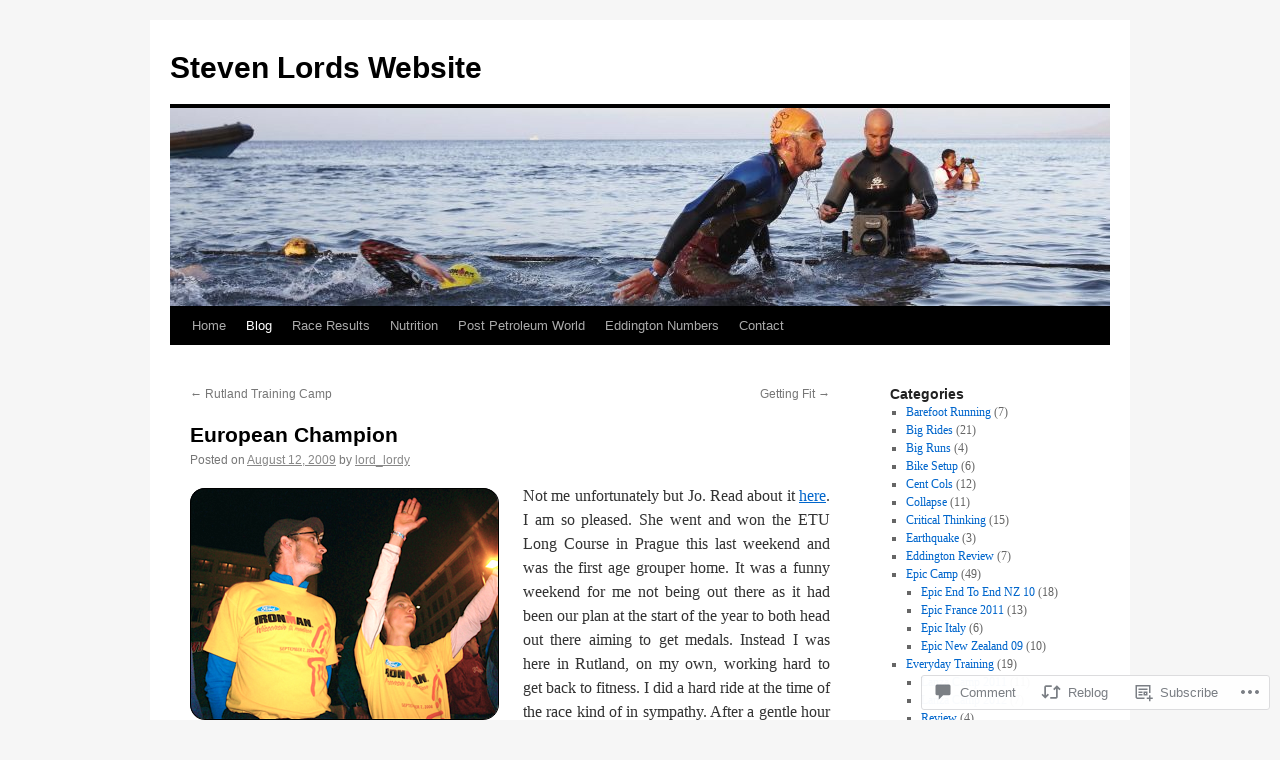

--- FILE ---
content_type: text/html; charset=UTF-8
request_url: https://stevenlord.uk/2009/08/12/european-champion/
body_size: 29685
content:
<!DOCTYPE html>
<html lang="en">
<head>
<meta charset="UTF-8" />
<title>
European Champion | Steven Lords Website</title>
<link rel="profile" href="https://gmpg.org/xfn/11" />
<link rel="stylesheet" type="text/css" media="all" href="https://s0.wp.com/wp-content/themes/pub/twentyten/style.css?m=1659017451i&amp;ver=20190507" />
<link rel="pingback" href="https://stevenlord.uk/xmlrpc.php">
<meta name='robots' content='max-image-preview:large' />

<!-- Async WordPress.com Remote Login -->
<script id="wpcom_remote_login_js">
var wpcom_remote_login_extra_auth = '';
function wpcom_remote_login_remove_dom_node_id( element_id ) {
	var dom_node = document.getElementById( element_id );
	if ( dom_node ) { dom_node.parentNode.removeChild( dom_node ); }
}
function wpcom_remote_login_remove_dom_node_classes( class_name ) {
	var dom_nodes = document.querySelectorAll( '.' + class_name );
	for ( var i = 0; i < dom_nodes.length; i++ ) {
		dom_nodes[ i ].parentNode.removeChild( dom_nodes[ i ] );
	}
}
function wpcom_remote_login_final_cleanup() {
	wpcom_remote_login_remove_dom_node_classes( "wpcom_remote_login_msg" );
	wpcom_remote_login_remove_dom_node_id( "wpcom_remote_login_key" );
	wpcom_remote_login_remove_dom_node_id( "wpcom_remote_login_validate" );
	wpcom_remote_login_remove_dom_node_id( "wpcom_remote_login_js" );
	wpcom_remote_login_remove_dom_node_id( "wpcom_request_access_iframe" );
	wpcom_remote_login_remove_dom_node_id( "wpcom_request_access_styles" );
}

// Watch for messages back from the remote login
window.addEventListener( "message", function( e ) {
	if ( e.origin === "https://r-login.wordpress.com" ) {
		var data = {};
		try {
			data = JSON.parse( e.data );
		} catch( e ) {
			wpcom_remote_login_final_cleanup();
			return;
		}

		if ( data.msg === 'LOGIN' ) {
			// Clean up the login check iframe
			wpcom_remote_login_remove_dom_node_id( "wpcom_remote_login_key" );

			var id_regex = new RegExp( /^[0-9]+$/ );
			var token_regex = new RegExp( /^.*|.*|.*$/ );
			if (
				token_regex.test( data.token )
				&& id_regex.test( data.wpcomid )
			) {
				// We have everything we need to ask for a login
				var script = document.createElement( "script" );
				script.setAttribute( "id", "wpcom_remote_login_validate" );
				script.src = '/remote-login.php?wpcom_remote_login=validate'
					+ '&wpcomid=' + data.wpcomid
					+ '&token=' + encodeURIComponent( data.token )
					+ '&host=' + window.location.protocol
					+ '//' + window.location.hostname
					+ '&postid=899'
					+ '&is_singular=1';
				document.body.appendChild( script );
			}

			return;
		}

		// Safari ITP, not logged in, so redirect
		if ( data.msg === 'LOGIN-REDIRECT' ) {
			window.location = 'https://wordpress.com/log-in?redirect_to=' + window.location.href;
			return;
		}

		// Safari ITP, storage access failed, remove the request
		if ( data.msg === 'LOGIN-REMOVE' ) {
			var css_zap = 'html { -webkit-transition: margin-top 1s; transition: margin-top 1s; } /* 9001 */ html { margin-top: 0 !important; } * html body { margin-top: 0 !important; } @media screen and ( max-width: 782px ) { html { margin-top: 0 !important; } * html body { margin-top: 0 !important; } }';
			var style_zap = document.createElement( 'style' );
			style_zap.type = 'text/css';
			style_zap.appendChild( document.createTextNode( css_zap ) );
			document.body.appendChild( style_zap );

			var e = document.getElementById( 'wpcom_request_access_iframe' );
			e.parentNode.removeChild( e );

			document.cookie = 'wordpress_com_login_access=denied; path=/; max-age=31536000';

			return;
		}

		// Safari ITP
		if ( data.msg === 'REQUEST_ACCESS' ) {
			console.log( 'request access: safari' );

			// Check ITP iframe enable/disable knob
			if ( wpcom_remote_login_extra_auth !== 'safari_itp_iframe' ) {
				return;
			}

			// If we are in a "private window" there is no ITP.
			var private_window = false;
			try {
				var opendb = window.openDatabase( null, null, null, null );
			} catch( e ) {
				private_window = true;
			}

			if ( private_window ) {
				console.log( 'private window' );
				return;
			}

			var iframe = document.createElement( 'iframe' );
			iframe.id = 'wpcom_request_access_iframe';
			iframe.setAttribute( 'scrolling', 'no' );
			iframe.setAttribute( 'sandbox', 'allow-storage-access-by-user-activation allow-scripts allow-same-origin allow-top-navigation-by-user-activation' );
			iframe.src = 'https://r-login.wordpress.com/remote-login.php?wpcom_remote_login=request_access&origin=' + encodeURIComponent( data.origin ) + '&wpcomid=' + encodeURIComponent( data.wpcomid );

			var css = 'html { -webkit-transition: margin-top 1s; transition: margin-top 1s; } /* 9001 */ html { margin-top: 46px !important; } * html body { margin-top: 46px !important; } @media screen and ( max-width: 660px ) { html { margin-top: 71px !important; } * html body { margin-top: 71px !important; } #wpcom_request_access_iframe { display: block; height: 71px !important; } } #wpcom_request_access_iframe { border: 0px; height: 46px; position: fixed; top: 0; left: 0; width: 100%; min-width: 100%; z-index: 99999; background: #23282d; } ';

			var style = document.createElement( 'style' );
			style.type = 'text/css';
			style.id = 'wpcom_request_access_styles';
			style.appendChild( document.createTextNode( css ) );
			document.body.appendChild( style );

			document.body.appendChild( iframe );
		}

		if ( data.msg === 'DONE' ) {
			wpcom_remote_login_final_cleanup();
		}
	}
}, false );

// Inject the remote login iframe after the page has had a chance to load
// more critical resources
window.addEventListener( "DOMContentLoaded", function( e ) {
	var iframe = document.createElement( "iframe" );
	iframe.style.display = "none";
	iframe.setAttribute( "scrolling", "no" );
	iframe.setAttribute( "id", "wpcom_remote_login_key" );
	iframe.src = "https://r-login.wordpress.com/remote-login.php"
		+ "?wpcom_remote_login=key"
		+ "&origin=aHR0cHM6Ly9zdGV2ZW5sb3JkLnVr"
		+ "&wpcomid=130201753"
		+ "&time=" + Math.floor( Date.now() / 1000 );
	document.body.appendChild( iframe );
}, false );
</script>
<link rel='dns-prefetch' href='//s0.wp.com' />
<link rel='dns-prefetch' href='//widgets.wp.com' />
<link rel='dns-prefetch' href='//wordpress.com' />
<link rel="alternate" type="application/rss+xml" title="Steven Lords Website &raquo; Feed" href="https://stevenlord.uk/feed/" />
<link rel="alternate" type="application/rss+xml" title="Steven Lords Website &raquo; Comments Feed" href="https://stevenlord.uk/comments/feed/" />
<link rel="alternate" type="application/rss+xml" title="Steven Lords Website &raquo; European Champion Comments Feed" href="https://stevenlord.uk/2009/08/12/european-champion/feed/" />
	<script type="text/javascript">
		/* <![CDATA[ */
		function addLoadEvent(func) {
			var oldonload = window.onload;
			if (typeof window.onload != 'function') {
				window.onload = func;
			} else {
				window.onload = function () {
					oldonload();
					func();
				}
			}
		}
		/* ]]> */
	</script>
	<link crossorigin='anonymous' rel='stylesheet' id='all-css-0-1' href='/_static/??-eJxtzEkKgDAMQNELWYNjcSGeRdog1Q7BpHh9UQRBXD74fDhImRQFo0DIinxeXGRYUWg222PgHCEkmz0y7OhnQasosXxUGuYC/o/ebfh+b135FMZKd02th77t1hMpiDR+&cssminify=yes' type='text/css' media='all' />
<style id='wp-emoji-styles-inline-css'>

	img.wp-smiley, img.emoji {
		display: inline !important;
		border: none !important;
		box-shadow: none !important;
		height: 1em !important;
		width: 1em !important;
		margin: 0 0.07em !important;
		vertical-align: -0.1em !important;
		background: none !important;
		padding: 0 !important;
	}
/*# sourceURL=wp-emoji-styles-inline-css */
</style>
<link crossorigin='anonymous' rel='stylesheet' id='all-css-2-1' href='/wp-content/plugins/gutenberg-core/v22.2.0/build/styles/block-library/style.css?m=1764855221i&cssminify=yes' type='text/css' media='all' />
<style id='wp-block-library-inline-css'>
.has-text-align-justify {
	text-align:justify;
}
.has-text-align-justify{text-align:justify;}

/*# sourceURL=wp-block-library-inline-css */
</style><style id='global-styles-inline-css'>
:root{--wp--preset--aspect-ratio--square: 1;--wp--preset--aspect-ratio--4-3: 4/3;--wp--preset--aspect-ratio--3-4: 3/4;--wp--preset--aspect-ratio--3-2: 3/2;--wp--preset--aspect-ratio--2-3: 2/3;--wp--preset--aspect-ratio--16-9: 16/9;--wp--preset--aspect-ratio--9-16: 9/16;--wp--preset--color--black: #000;--wp--preset--color--cyan-bluish-gray: #abb8c3;--wp--preset--color--white: #fff;--wp--preset--color--pale-pink: #f78da7;--wp--preset--color--vivid-red: #cf2e2e;--wp--preset--color--luminous-vivid-orange: #ff6900;--wp--preset--color--luminous-vivid-amber: #fcb900;--wp--preset--color--light-green-cyan: #7bdcb5;--wp--preset--color--vivid-green-cyan: #00d084;--wp--preset--color--pale-cyan-blue: #8ed1fc;--wp--preset--color--vivid-cyan-blue: #0693e3;--wp--preset--color--vivid-purple: #9b51e0;--wp--preset--color--blue: #0066cc;--wp--preset--color--medium-gray: #666;--wp--preset--color--light-gray: #f1f1f1;--wp--preset--gradient--vivid-cyan-blue-to-vivid-purple: linear-gradient(135deg,rgb(6,147,227) 0%,rgb(155,81,224) 100%);--wp--preset--gradient--light-green-cyan-to-vivid-green-cyan: linear-gradient(135deg,rgb(122,220,180) 0%,rgb(0,208,130) 100%);--wp--preset--gradient--luminous-vivid-amber-to-luminous-vivid-orange: linear-gradient(135deg,rgb(252,185,0) 0%,rgb(255,105,0) 100%);--wp--preset--gradient--luminous-vivid-orange-to-vivid-red: linear-gradient(135deg,rgb(255,105,0) 0%,rgb(207,46,46) 100%);--wp--preset--gradient--very-light-gray-to-cyan-bluish-gray: linear-gradient(135deg,rgb(238,238,238) 0%,rgb(169,184,195) 100%);--wp--preset--gradient--cool-to-warm-spectrum: linear-gradient(135deg,rgb(74,234,220) 0%,rgb(151,120,209) 20%,rgb(207,42,186) 40%,rgb(238,44,130) 60%,rgb(251,105,98) 80%,rgb(254,248,76) 100%);--wp--preset--gradient--blush-light-purple: linear-gradient(135deg,rgb(255,206,236) 0%,rgb(152,150,240) 100%);--wp--preset--gradient--blush-bordeaux: linear-gradient(135deg,rgb(254,205,165) 0%,rgb(254,45,45) 50%,rgb(107,0,62) 100%);--wp--preset--gradient--luminous-dusk: linear-gradient(135deg,rgb(255,203,112) 0%,rgb(199,81,192) 50%,rgb(65,88,208) 100%);--wp--preset--gradient--pale-ocean: linear-gradient(135deg,rgb(255,245,203) 0%,rgb(182,227,212) 50%,rgb(51,167,181) 100%);--wp--preset--gradient--electric-grass: linear-gradient(135deg,rgb(202,248,128) 0%,rgb(113,206,126) 100%);--wp--preset--gradient--midnight: linear-gradient(135deg,rgb(2,3,129) 0%,rgb(40,116,252) 100%);--wp--preset--font-size--small: 13px;--wp--preset--font-size--medium: 20px;--wp--preset--font-size--large: 36px;--wp--preset--font-size--x-large: 42px;--wp--preset--font-family--albert-sans: 'Albert Sans', sans-serif;--wp--preset--font-family--alegreya: Alegreya, serif;--wp--preset--font-family--arvo: Arvo, serif;--wp--preset--font-family--bodoni-moda: 'Bodoni Moda', serif;--wp--preset--font-family--bricolage-grotesque: 'Bricolage Grotesque', sans-serif;--wp--preset--font-family--cabin: Cabin, sans-serif;--wp--preset--font-family--chivo: Chivo, sans-serif;--wp--preset--font-family--commissioner: Commissioner, sans-serif;--wp--preset--font-family--cormorant: Cormorant, serif;--wp--preset--font-family--courier-prime: 'Courier Prime', monospace;--wp--preset--font-family--crimson-pro: 'Crimson Pro', serif;--wp--preset--font-family--dm-mono: 'DM Mono', monospace;--wp--preset--font-family--dm-sans: 'DM Sans', sans-serif;--wp--preset--font-family--dm-serif-display: 'DM Serif Display', serif;--wp--preset--font-family--domine: Domine, serif;--wp--preset--font-family--eb-garamond: 'EB Garamond', serif;--wp--preset--font-family--epilogue: Epilogue, sans-serif;--wp--preset--font-family--fahkwang: Fahkwang, sans-serif;--wp--preset--font-family--figtree: Figtree, sans-serif;--wp--preset--font-family--fira-sans: 'Fira Sans', sans-serif;--wp--preset--font-family--fjalla-one: 'Fjalla One', sans-serif;--wp--preset--font-family--fraunces: Fraunces, serif;--wp--preset--font-family--gabarito: Gabarito, system-ui;--wp--preset--font-family--ibm-plex-mono: 'IBM Plex Mono', monospace;--wp--preset--font-family--ibm-plex-sans: 'IBM Plex Sans', sans-serif;--wp--preset--font-family--ibarra-real-nova: 'Ibarra Real Nova', serif;--wp--preset--font-family--instrument-serif: 'Instrument Serif', serif;--wp--preset--font-family--inter: Inter, sans-serif;--wp--preset--font-family--josefin-sans: 'Josefin Sans', sans-serif;--wp--preset--font-family--jost: Jost, sans-serif;--wp--preset--font-family--libre-baskerville: 'Libre Baskerville', serif;--wp--preset--font-family--libre-franklin: 'Libre Franklin', sans-serif;--wp--preset--font-family--literata: Literata, serif;--wp--preset--font-family--lora: Lora, serif;--wp--preset--font-family--merriweather: Merriweather, serif;--wp--preset--font-family--montserrat: Montserrat, sans-serif;--wp--preset--font-family--newsreader: Newsreader, serif;--wp--preset--font-family--noto-sans-mono: 'Noto Sans Mono', sans-serif;--wp--preset--font-family--nunito: Nunito, sans-serif;--wp--preset--font-family--open-sans: 'Open Sans', sans-serif;--wp--preset--font-family--overpass: Overpass, sans-serif;--wp--preset--font-family--pt-serif: 'PT Serif', serif;--wp--preset--font-family--petrona: Petrona, serif;--wp--preset--font-family--piazzolla: Piazzolla, serif;--wp--preset--font-family--playfair-display: 'Playfair Display', serif;--wp--preset--font-family--plus-jakarta-sans: 'Plus Jakarta Sans', sans-serif;--wp--preset--font-family--poppins: Poppins, sans-serif;--wp--preset--font-family--raleway: Raleway, sans-serif;--wp--preset--font-family--roboto: Roboto, sans-serif;--wp--preset--font-family--roboto-slab: 'Roboto Slab', serif;--wp--preset--font-family--rubik: Rubik, sans-serif;--wp--preset--font-family--rufina: Rufina, serif;--wp--preset--font-family--sora: Sora, sans-serif;--wp--preset--font-family--source-sans-3: 'Source Sans 3', sans-serif;--wp--preset--font-family--source-serif-4: 'Source Serif 4', serif;--wp--preset--font-family--space-mono: 'Space Mono', monospace;--wp--preset--font-family--syne: Syne, sans-serif;--wp--preset--font-family--texturina: Texturina, serif;--wp--preset--font-family--urbanist: Urbanist, sans-serif;--wp--preset--font-family--work-sans: 'Work Sans', sans-serif;--wp--preset--spacing--20: 0.44rem;--wp--preset--spacing--30: 0.67rem;--wp--preset--spacing--40: 1rem;--wp--preset--spacing--50: 1.5rem;--wp--preset--spacing--60: 2.25rem;--wp--preset--spacing--70: 3.38rem;--wp--preset--spacing--80: 5.06rem;--wp--preset--shadow--natural: 6px 6px 9px rgba(0, 0, 0, 0.2);--wp--preset--shadow--deep: 12px 12px 50px rgba(0, 0, 0, 0.4);--wp--preset--shadow--sharp: 6px 6px 0px rgba(0, 0, 0, 0.2);--wp--preset--shadow--outlined: 6px 6px 0px -3px rgb(255, 255, 255), 6px 6px rgb(0, 0, 0);--wp--preset--shadow--crisp: 6px 6px 0px rgb(0, 0, 0);}:where(.is-layout-flex){gap: 0.5em;}:where(.is-layout-grid){gap: 0.5em;}body .is-layout-flex{display: flex;}.is-layout-flex{flex-wrap: wrap;align-items: center;}.is-layout-flex > :is(*, div){margin: 0;}body .is-layout-grid{display: grid;}.is-layout-grid > :is(*, div){margin: 0;}:where(.wp-block-columns.is-layout-flex){gap: 2em;}:where(.wp-block-columns.is-layout-grid){gap: 2em;}:where(.wp-block-post-template.is-layout-flex){gap: 1.25em;}:where(.wp-block-post-template.is-layout-grid){gap: 1.25em;}.has-black-color{color: var(--wp--preset--color--black) !important;}.has-cyan-bluish-gray-color{color: var(--wp--preset--color--cyan-bluish-gray) !important;}.has-white-color{color: var(--wp--preset--color--white) !important;}.has-pale-pink-color{color: var(--wp--preset--color--pale-pink) !important;}.has-vivid-red-color{color: var(--wp--preset--color--vivid-red) !important;}.has-luminous-vivid-orange-color{color: var(--wp--preset--color--luminous-vivid-orange) !important;}.has-luminous-vivid-amber-color{color: var(--wp--preset--color--luminous-vivid-amber) !important;}.has-light-green-cyan-color{color: var(--wp--preset--color--light-green-cyan) !important;}.has-vivid-green-cyan-color{color: var(--wp--preset--color--vivid-green-cyan) !important;}.has-pale-cyan-blue-color{color: var(--wp--preset--color--pale-cyan-blue) !important;}.has-vivid-cyan-blue-color{color: var(--wp--preset--color--vivid-cyan-blue) !important;}.has-vivid-purple-color{color: var(--wp--preset--color--vivid-purple) !important;}.has-black-background-color{background-color: var(--wp--preset--color--black) !important;}.has-cyan-bluish-gray-background-color{background-color: var(--wp--preset--color--cyan-bluish-gray) !important;}.has-white-background-color{background-color: var(--wp--preset--color--white) !important;}.has-pale-pink-background-color{background-color: var(--wp--preset--color--pale-pink) !important;}.has-vivid-red-background-color{background-color: var(--wp--preset--color--vivid-red) !important;}.has-luminous-vivid-orange-background-color{background-color: var(--wp--preset--color--luminous-vivid-orange) !important;}.has-luminous-vivid-amber-background-color{background-color: var(--wp--preset--color--luminous-vivid-amber) !important;}.has-light-green-cyan-background-color{background-color: var(--wp--preset--color--light-green-cyan) !important;}.has-vivid-green-cyan-background-color{background-color: var(--wp--preset--color--vivid-green-cyan) !important;}.has-pale-cyan-blue-background-color{background-color: var(--wp--preset--color--pale-cyan-blue) !important;}.has-vivid-cyan-blue-background-color{background-color: var(--wp--preset--color--vivid-cyan-blue) !important;}.has-vivid-purple-background-color{background-color: var(--wp--preset--color--vivid-purple) !important;}.has-black-border-color{border-color: var(--wp--preset--color--black) !important;}.has-cyan-bluish-gray-border-color{border-color: var(--wp--preset--color--cyan-bluish-gray) !important;}.has-white-border-color{border-color: var(--wp--preset--color--white) !important;}.has-pale-pink-border-color{border-color: var(--wp--preset--color--pale-pink) !important;}.has-vivid-red-border-color{border-color: var(--wp--preset--color--vivid-red) !important;}.has-luminous-vivid-orange-border-color{border-color: var(--wp--preset--color--luminous-vivid-orange) !important;}.has-luminous-vivid-amber-border-color{border-color: var(--wp--preset--color--luminous-vivid-amber) !important;}.has-light-green-cyan-border-color{border-color: var(--wp--preset--color--light-green-cyan) !important;}.has-vivid-green-cyan-border-color{border-color: var(--wp--preset--color--vivid-green-cyan) !important;}.has-pale-cyan-blue-border-color{border-color: var(--wp--preset--color--pale-cyan-blue) !important;}.has-vivid-cyan-blue-border-color{border-color: var(--wp--preset--color--vivid-cyan-blue) !important;}.has-vivid-purple-border-color{border-color: var(--wp--preset--color--vivid-purple) !important;}.has-vivid-cyan-blue-to-vivid-purple-gradient-background{background: var(--wp--preset--gradient--vivid-cyan-blue-to-vivid-purple) !important;}.has-light-green-cyan-to-vivid-green-cyan-gradient-background{background: var(--wp--preset--gradient--light-green-cyan-to-vivid-green-cyan) !important;}.has-luminous-vivid-amber-to-luminous-vivid-orange-gradient-background{background: var(--wp--preset--gradient--luminous-vivid-amber-to-luminous-vivid-orange) !important;}.has-luminous-vivid-orange-to-vivid-red-gradient-background{background: var(--wp--preset--gradient--luminous-vivid-orange-to-vivid-red) !important;}.has-very-light-gray-to-cyan-bluish-gray-gradient-background{background: var(--wp--preset--gradient--very-light-gray-to-cyan-bluish-gray) !important;}.has-cool-to-warm-spectrum-gradient-background{background: var(--wp--preset--gradient--cool-to-warm-spectrum) !important;}.has-blush-light-purple-gradient-background{background: var(--wp--preset--gradient--blush-light-purple) !important;}.has-blush-bordeaux-gradient-background{background: var(--wp--preset--gradient--blush-bordeaux) !important;}.has-luminous-dusk-gradient-background{background: var(--wp--preset--gradient--luminous-dusk) !important;}.has-pale-ocean-gradient-background{background: var(--wp--preset--gradient--pale-ocean) !important;}.has-electric-grass-gradient-background{background: var(--wp--preset--gradient--electric-grass) !important;}.has-midnight-gradient-background{background: var(--wp--preset--gradient--midnight) !important;}.has-small-font-size{font-size: var(--wp--preset--font-size--small) !important;}.has-medium-font-size{font-size: var(--wp--preset--font-size--medium) !important;}.has-large-font-size{font-size: var(--wp--preset--font-size--large) !important;}.has-x-large-font-size{font-size: var(--wp--preset--font-size--x-large) !important;}.has-albert-sans-font-family{font-family: var(--wp--preset--font-family--albert-sans) !important;}.has-alegreya-font-family{font-family: var(--wp--preset--font-family--alegreya) !important;}.has-arvo-font-family{font-family: var(--wp--preset--font-family--arvo) !important;}.has-bodoni-moda-font-family{font-family: var(--wp--preset--font-family--bodoni-moda) !important;}.has-bricolage-grotesque-font-family{font-family: var(--wp--preset--font-family--bricolage-grotesque) !important;}.has-cabin-font-family{font-family: var(--wp--preset--font-family--cabin) !important;}.has-chivo-font-family{font-family: var(--wp--preset--font-family--chivo) !important;}.has-commissioner-font-family{font-family: var(--wp--preset--font-family--commissioner) !important;}.has-cormorant-font-family{font-family: var(--wp--preset--font-family--cormorant) !important;}.has-courier-prime-font-family{font-family: var(--wp--preset--font-family--courier-prime) !important;}.has-crimson-pro-font-family{font-family: var(--wp--preset--font-family--crimson-pro) !important;}.has-dm-mono-font-family{font-family: var(--wp--preset--font-family--dm-mono) !important;}.has-dm-sans-font-family{font-family: var(--wp--preset--font-family--dm-sans) !important;}.has-dm-serif-display-font-family{font-family: var(--wp--preset--font-family--dm-serif-display) !important;}.has-domine-font-family{font-family: var(--wp--preset--font-family--domine) !important;}.has-eb-garamond-font-family{font-family: var(--wp--preset--font-family--eb-garamond) !important;}.has-epilogue-font-family{font-family: var(--wp--preset--font-family--epilogue) !important;}.has-fahkwang-font-family{font-family: var(--wp--preset--font-family--fahkwang) !important;}.has-figtree-font-family{font-family: var(--wp--preset--font-family--figtree) !important;}.has-fira-sans-font-family{font-family: var(--wp--preset--font-family--fira-sans) !important;}.has-fjalla-one-font-family{font-family: var(--wp--preset--font-family--fjalla-one) !important;}.has-fraunces-font-family{font-family: var(--wp--preset--font-family--fraunces) !important;}.has-gabarito-font-family{font-family: var(--wp--preset--font-family--gabarito) !important;}.has-ibm-plex-mono-font-family{font-family: var(--wp--preset--font-family--ibm-plex-mono) !important;}.has-ibm-plex-sans-font-family{font-family: var(--wp--preset--font-family--ibm-plex-sans) !important;}.has-ibarra-real-nova-font-family{font-family: var(--wp--preset--font-family--ibarra-real-nova) !important;}.has-instrument-serif-font-family{font-family: var(--wp--preset--font-family--instrument-serif) !important;}.has-inter-font-family{font-family: var(--wp--preset--font-family--inter) !important;}.has-josefin-sans-font-family{font-family: var(--wp--preset--font-family--josefin-sans) !important;}.has-jost-font-family{font-family: var(--wp--preset--font-family--jost) !important;}.has-libre-baskerville-font-family{font-family: var(--wp--preset--font-family--libre-baskerville) !important;}.has-libre-franklin-font-family{font-family: var(--wp--preset--font-family--libre-franklin) !important;}.has-literata-font-family{font-family: var(--wp--preset--font-family--literata) !important;}.has-lora-font-family{font-family: var(--wp--preset--font-family--lora) !important;}.has-merriweather-font-family{font-family: var(--wp--preset--font-family--merriweather) !important;}.has-montserrat-font-family{font-family: var(--wp--preset--font-family--montserrat) !important;}.has-newsreader-font-family{font-family: var(--wp--preset--font-family--newsreader) !important;}.has-noto-sans-mono-font-family{font-family: var(--wp--preset--font-family--noto-sans-mono) !important;}.has-nunito-font-family{font-family: var(--wp--preset--font-family--nunito) !important;}.has-open-sans-font-family{font-family: var(--wp--preset--font-family--open-sans) !important;}.has-overpass-font-family{font-family: var(--wp--preset--font-family--overpass) !important;}.has-pt-serif-font-family{font-family: var(--wp--preset--font-family--pt-serif) !important;}.has-petrona-font-family{font-family: var(--wp--preset--font-family--petrona) !important;}.has-piazzolla-font-family{font-family: var(--wp--preset--font-family--piazzolla) !important;}.has-playfair-display-font-family{font-family: var(--wp--preset--font-family--playfair-display) !important;}.has-plus-jakarta-sans-font-family{font-family: var(--wp--preset--font-family--plus-jakarta-sans) !important;}.has-poppins-font-family{font-family: var(--wp--preset--font-family--poppins) !important;}.has-raleway-font-family{font-family: var(--wp--preset--font-family--raleway) !important;}.has-roboto-font-family{font-family: var(--wp--preset--font-family--roboto) !important;}.has-roboto-slab-font-family{font-family: var(--wp--preset--font-family--roboto-slab) !important;}.has-rubik-font-family{font-family: var(--wp--preset--font-family--rubik) !important;}.has-rufina-font-family{font-family: var(--wp--preset--font-family--rufina) !important;}.has-sora-font-family{font-family: var(--wp--preset--font-family--sora) !important;}.has-source-sans-3-font-family{font-family: var(--wp--preset--font-family--source-sans-3) !important;}.has-source-serif-4-font-family{font-family: var(--wp--preset--font-family--source-serif-4) !important;}.has-space-mono-font-family{font-family: var(--wp--preset--font-family--space-mono) !important;}.has-syne-font-family{font-family: var(--wp--preset--font-family--syne) !important;}.has-texturina-font-family{font-family: var(--wp--preset--font-family--texturina) !important;}.has-urbanist-font-family{font-family: var(--wp--preset--font-family--urbanist) !important;}.has-work-sans-font-family{font-family: var(--wp--preset--font-family--work-sans) !important;}
/*# sourceURL=global-styles-inline-css */
</style>

<style id='classic-theme-styles-inline-css'>
/*! This file is auto-generated */
.wp-block-button__link{color:#fff;background-color:#32373c;border-radius:9999px;box-shadow:none;text-decoration:none;padding:calc(.667em + 2px) calc(1.333em + 2px);font-size:1.125em}.wp-block-file__button{background:#32373c;color:#fff;text-decoration:none}
/*# sourceURL=/wp-includes/css/classic-themes.min.css */
</style>
<link crossorigin='anonymous' rel='stylesheet' id='all-css-4-1' href='/_static/??-eJx9jksOwjAMRC9EcCsEFQvEUVA+FqTUSRQ77fVxVbEBxMaSZ+bZA0sxPifBJEDNlKndY2LwuaLqVKyAJghDtDghaWzvmXfwG1uKMsa5UpHZ6KTYyMhDQf7HjSjF+qdRaTuxGcAtvb3bjCnkCrZJJisS/RcFXD24FqcAM1ann1VcK/Pnvna50qUfTl3XH8+HYXwBNR1jhQ==&cssminify=yes' type='text/css' media='all' />
<link rel='stylesheet' id='verbum-gutenberg-css-css' href='https://widgets.wp.com/verbum-block-editor/block-editor.css?ver=1738686361' media='all' />
<link crossorigin='anonymous' rel='stylesheet' id='all-css-6-1' href='/_static/??-eJyNjuEKwjAMhF/IGgdO3A/xWbYSa1zblDWl7O2NCjoVxH+5L7nLQU3GchSMAqGY5IujmMFyCIqMpxFV5Q+yVrICgshC6s7P4bFYZMoZgyakMoBUBbNSGDzb8c/bLLNHU5P+/zIsCk+ooU5Hd2/7kr9MDtlolV6I45swJ9/TdLMew6HZNZtt27X77nIFFpJxPw==&cssminify=yes' type='text/css' media='all' />
<style id='jetpack-global-styles-frontend-style-inline-css'>
:root { --font-headings: unset; --font-base: unset; --font-headings-default: -apple-system,BlinkMacSystemFont,"Segoe UI",Roboto,Oxygen-Sans,Ubuntu,Cantarell,"Helvetica Neue",sans-serif; --font-base-default: -apple-system,BlinkMacSystemFont,"Segoe UI",Roboto,Oxygen-Sans,Ubuntu,Cantarell,"Helvetica Neue",sans-serif;}
/*# sourceURL=jetpack-global-styles-frontend-style-inline-css */
</style>
<link crossorigin='anonymous' rel='stylesheet' id='all-css-8-1' href='/_static/??-eJyNjcsKAjEMRX/IGtQZBxfip0hMS9sxTYppGfx7H7gRN+7ugcs5sFRHKi1Ig9Jd5R6zGMyhVaTrh8G6QFHfORhYwlvw6P39PbPENZmt4G/ROQuBKWVkxxrVvuBH1lIoz2waILJekF+HUzlupnG3nQ77YZwfuRJIaQ==&cssminify=yes' type='text/css' media='all' />
<script type="text/javascript" id="jetpack_related-posts-js-extra">
/* <![CDATA[ */
var related_posts_js_options = {"post_heading":"h4"};
//# sourceURL=jetpack_related-posts-js-extra
/* ]]> */
</script>
<script type="text/javascript" id="wpcom-actionbar-placeholder-js-extra">
/* <![CDATA[ */
var actionbardata = {"siteID":"130201753","postID":"899","siteURL":"https://stevenlord.uk","xhrURL":"https://stevenlord.uk/wp-admin/admin-ajax.php","nonce":"0b2adfe689","isLoggedIn":"","statusMessage":"","subsEmailDefault":"instantly","proxyScriptUrl":"https://s0.wp.com/wp-content/js/wpcom-proxy-request.js?m=1513050504i&amp;ver=20211021","shortlink":"https://wp.me/p8Ojqh-ev","i18n":{"followedText":"New posts from this site will now appear in your \u003Ca href=\"https://wordpress.com/reader\"\u003EReader\u003C/a\u003E","foldBar":"Collapse this bar","unfoldBar":"Expand this bar","shortLinkCopied":"Shortlink copied to clipboard."}};
//# sourceURL=wpcom-actionbar-placeholder-js-extra
/* ]]> */
</script>
<script type="text/javascript" id="jetpack-mu-wpcom-settings-js-before">
/* <![CDATA[ */
var JETPACK_MU_WPCOM_SETTINGS = {"assetsUrl":"https://s0.wp.com/wp-content/mu-plugins/jetpack-mu-wpcom-plugin/sun/jetpack_vendor/automattic/jetpack-mu-wpcom/src/build/"};
//# sourceURL=jetpack-mu-wpcom-settings-js-before
/* ]]> */
</script>
<script crossorigin='anonymous' type='text/javascript'  src='/_static/??/wp-content/mu-plugins/jetpack-plugin/sun/_inc/build/related-posts/related-posts.min.js,/wp-content/js/rlt-proxy.js?m=1755011788j'></script>
<script type="text/javascript" id="rlt-proxy-js-after">
/* <![CDATA[ */
	rltInitialize( {"token":null,"iframeOrigins":["https:\/\/widgets.wp.com"]} );
//# sourceURL=rlt-proxy-js-after
/* ]]> */
</script>
<link rel="EditURI" type="application/rsd+xml" title="RSD" href="https://stevenlordblog.wordpress.com/xmlrpc.php?rsd" />
<meta name="generator" content="WordPress.com" />
<link rel="canonical" href="https://stevenlord.uk/2009/08/12/european-champion/" />
<link rel='shortlink' href='https://wp.me/p8Ojqh-ev' />
<link rel="alternate" type="application/json+oembed" href="https://public-api.wordpress.com/oembed/?format=json&amp;url=https%3A%2F%2Fstevenlord.uk%2F2009%2F08%2F12%2Feuropean-champion%2F&amp;for=wpcom-auto-discovery" /><link rel="alternate" type="application/xml+oembed" href="https://public-api.wordpress.com/oembed/?format=xml&amp;url=https%3A%2F%2Fstevenlord.uk%2F2009%2F08%2F12%2Feuropean-champion%2F&amp;for=wpcom-auto-discovery" />
<!-- Jetpack Open Graph Tags -->
<meta property="og:type" content="article" />
<meta property="og:title" content="European Champion" />
<meta property="og:url" content="https://stevenlord.uk/2009/08/12/european-champion/" />
<meta property="og:description" content="Not me unfortunately but Jo. Read about it here. I am so pleased. She went and won the ETU Long Course in Prague this last weekend and was the first age grouper home. It was a funny weekend for me …" />
<meta property="article:published_time" content="2009-08-12T15:25:02+00:00" />
<meta property="article:modified_time" content="2017-06-11T15:25:24+00:00" />
<meta property="og:site_name" content="Steven Lords Website" />
<meta property="og:image" content="https://stevenlord.uk/wp-content/uploads/2017/06/europeanchampion.png" />
<meta property="og:image:secure_url" content="https://stevenlord.uk/wp-content/uploads/2017/06/europeanchampion.png" />
<meta property="og:image:width" content="309" />
<meta property="og:image:height" content="232" />
<meta property="og:image:alt" content="EuropeanChampion.jpg" />
<meta property="og:locale" content="en_US" />
<meta property="article:publisher" content="https://www.facebook.com/WordPresscom" />
<meta name="twitter:text:title" content="European Champion" />
<meta name="twitter:image" content="https://stevenlord.uk/wp-content/uploads/2017/06/europeanchampion.png?w=640" />
<meta name="twitter:image:alt" content="EuropeanChampion.jpg" />
<meta name="twitter:card" content="summary_large_image" />

<!-- End Jetpack Open Graph Tags -->
<link rel="shortcut icon" type="image/x-icon" href="https://s0.wp.com/i/favicon.ico?m=1713425267i" sizes="16x16 24x24 32x32 48x48" />
<link rel="icon" type="image/x-icon" href="https://s0.wp.com/i/favicon.ico?m=1713425267i" sizes="16x16 24x24 32x32 48x48" />
<link rel="apple-touch-icon" href="https://s0.wp.com/i/webclip.png?m=1713868326i" />
<link rel="search" type="application/opensearchdescription+xml" href="https://stevenlord.uk/osd.xml" title="Steven Lords Website" />
<link rel="search" type="application/opensearchdescription+xml" href="https://s1.wp.com/opensearch.xml" title="WordPress.com" />
<meta name="theme-color" content="#f6f6f6" />
<meta name="description" content="Not me unfortunately but Jo. Read about it here. I am so pleased. She went and won the ETU Long Course in Prague this last weekend and was the first age grouper home. It was a funny weekend for me not being out there as it had been our plan at the start of the&hellip;" />
<style type="text/css" id="custom-background-css">
body.custom-background { background-color: #f6f6f6; }
</style>
	<style type="text/css" id="custom-colors-css">#access ul li.current_page_item > a, #access ul li.current_page_parent > a, #access ul li.current-menu-ancestor > a, #access ul li.current-menu-item > a, #access ul li.current-menu-parent > a { color: #FFFFFF;}
#access li:hover > a, #access ul ul *:hover > a { fg2: #ffffff;}
#access a { color: #AAAAAA;}
.entry-meta a:link, .entry-utility a:link { color: #888888;}
body { background-color: #f6f6f6;}
</style>
<link crossorigin='anonymous' rel='stylesheet' id='all-css-0-3' href='/_static/??-eJyNjM0KgzAQBl9I/ag/lR6KjyK6LhJNNsHN4uuXQuvZ4wzD4EwlRcksGcHK5G11otg4p4n2H0NNMDohzD7SrtDTJT4qUi1wexDiYp4VNB3RlP3V/MX3N4T3o++aun892277AK5vOq4=&cssminify=yes' type='text/css' media='all' />
</head>

<body class="wp-singular post-template-default single single-post postid-899 single-format-standard custom-background wp-theme-pubtwentyten customizer-styles-applied single-author jetpack-reblog-enabled custom-colors">
<div id="wrapper" class="hfeed">
	<div id="header">
		<div id="masthead">
			<div id="branding" role="banner">
								<div id="site-title">
					<span>
						<a href="https://stevenlord.uk/" title="Steven Lords Website" rel="home">Steven Lords Website</a>
					</span>
				</div>
				<div id="site-description"></div>

									<a class="home-link" href="https://stevenlord.uk/" title="Steven Lords Website" rel="home">
						<img src="https://stevenlord.uk/wp-content/uploads/2017/06/cropped-im-lanza-2010013.jpg" width="940" height="198" alt="" />
					</a>
								</div><!-- #branding -->

			<div id="access" role="navigation">
								<div class="skip-link screen-reader-text"><a href="#content" title="Skip to content">Skip to content</a></div>
				<div class="menu-header"><ul id="menu-primary" class="menu"><li id="menu-item-8" class="menu-item menu-item-type-custom menu-item-object-custom menu-item-8"><a href="/">Home</a></li>
<li id="menu-item-28" class="menu-item menu-item-type-post_type menu-item-object-page current_page_parent menu-item-28"><a href="https://stevenlord.uk/blog/">Blog</a></li>
<li id="menu-item-30" class="menu-item menu-item-type-post_type menu-item-object-page menu-item-has-children menu-item-30"><a href="https://stevenlord.uk/race-results/">Race Results</a>
<ul class="sub-menu">
	<li id="menu-item-2834" class="menu-item menu-item-type-post_type menu-item-object-page menu-item-2834"><a href="https://stevenlord.uk/race-results/ironman-times/">Ironman Times</a></li>
</ul>
</li>
<li id="menu-item-55" class="menu-item menu-item-type-post_type menu-item-object-page menu-item-has-children menu-item-55"><a href="https://stevenlord.uk/nutrition/">Nutrition</a>
<ul class="sub-menu">
	<li id="menu-item-70" class="menu-item menu-item-type-post_type menu-item-object-page menu-item-70"><a href="https://stevenlord.uk/nutrition/dietary-dogma/">Dietary Dogma</a></li>
	<li id="menu-item-78" class="menu-item menu-item-type-post_type menu-item-object-page menu-item-78"><a href="https://stevenlord.uk/nutrition/books/">Books</a></li>
	<li id="menu-item-80" class="menu-item menu-item-type-post_type menu-item-object-page menu-item-80"><a href="https://stevenlord.uk/nutrition/useful-links/">Useful Links</a></li>
</ul>
</li>
<li id="menu-item-58" class="menu-item menu-item-type-post_type menu-item-object-page menu-item-has-children menu-item-58"><a href="https://stevenlord.uk/post-petroleum-world/">Post Petroleum World</a>
<ul class="sub-menu">
	<li id="menu-item-91" class="menu-item menu-item-type-post_type menu-item-object-page menu-item-91"><a href="https://stevenlord.uk/post-petroleum-world/books/">Books</a></li>
	<li id="menu-item-90" class="menu-item menu-item-type-post_type menu-item-object-page menu-item-90"><a href="https://stevenlord.uk/post-petroleum-world/useful-links/">Useful Links</a></li>
</ul>
</li>
<li id="menu-item-2896" class="menu-item menu-item-type-post_type menu-item-object-page menu-item-has-children menu-item-2896"><a href="https://stevenlord.uk/eddington-numbers/">Eddington Numbers</a>
<ul class="sub-menu">
	<li id="menu-item-3552" class="menu-item menu-item-type-post_type menu-item-object-page menu-item-3552"><a href="https://stevenlord.uk/eddington-numbers/eddington-calculation/">Eddington Calculation</a></li>
	<li id="menu-item-3064" class="menu-item menu-item-type-post_type menu-item-object-page menu-item-3064"><a href="https://stevenlord.uk/eddington-numbers/swim-numbers/">Swim Eddington Numbers</a></li>
	<li id="menu-item-3030" class="menu-item menu-item-type-post_type menu-item-object-page menu-item-3030"><a href="https://stevenlord.uk/eddington-numbers/bike-numbers/">Bike Eddington Numbers</a></li>
	<li id="menu-item-3063" class="menu-item menu-item-type-post_type menu-item-object-page menu-item-3063"><a href="https://stevenlord.uk/eddington-numbers/run-numbers/">Run Eddington Numbers</a></li>
	<li id="menu-item-3062" class="menu-item menu-item-type-post_type menu-item-object-page menu-item-3062"><a href="https://stevenlord.uk/eddington-numbers/total-numbers/">Total Eddington Numbers</a></li>
	<li id="menu-item-3061" class="menu-item menu-item-type-post_type menu-item-object-page menu-item-3061"><a href="https://stevenlord.uk/eddington-numbers/other-numbers/">Other Eddington Numbers</a></li>
	<li id="menu-item-3278" class="menu-item menu-item-type-post_type menu-item-object-page menu-item-3278"><a href="https://stevenlord.uk/eddington-numbers/full-list-ltd-eddington-numbers/">Full List LTD Eddington Numbers</a></li>
</ul>
</li>
<li id="menu-item-10" class="menu-item menu-item-type-post_type menu-item-object-page menu-item-10"><a href="https://stevenlord.uk/contact/">Contact</a></li>
</ul></div>			</div><!-- #access -->
		</div><!-- #masthead -->
	</div><!-- #header -->

	<div id="main">

		<div id="container">
			<div id="content" role="main">

			

				<div id="nav-above" class="navigation">
					<div class="nav-previous"><a href="https://stevenlord.uk/2009/07/29/rutland-training-camp/" rel="prev"><span class="meta-nav">&larr;</span> Rutland Training Camp</a></div>
					<div class="nav-next"><a href="https://stevenlord.uk/2009/08/20/getting-fit/" rel="next">Getting Fit <span class="meta-nav">&rarr;</span></a></div>
				</div><!-- #nav-above -->

				<div id="post-899" class="post-899 post type-post status-publish format-standard hentry category-training tag-ironman tag-kona tag-training-camp">
											<h2 class="entry-title"><a href="https://stevenlord.uk/2009/08/12/european-champion/" rel="bookmark">European Champion</a></h2>					
					<div class="entry-meta">
						<span class="meta-prep meta-prep-author">Posted on</span> <a href="https://stevenlord.uk/2009/08/12/european-champion/" title="3:25 pm" rel="bookmark"><span class="entry-date">August 12, 2009</span></a> <span class="meta-sep">by</span> <span class="author vcard"><a class="url fn n" href="https://stevenlord.uk/author/stevenlordmecom/" title="View all posts by lord_lordy">lord_lordy</a></span>					</div><!-- .entry-meta -->

					<div class="entry-content">
						<p class="p2" style="text-align:justify;"><img data-attachment-id="900" data-permalink="https://stevenlord.uk/2009/08/12/european-champion/europeanchampion/" data-orig-file="https://stevenlord.uk/wp-content/uploads/2017/06/europeanchampion.png" data-orig-size="309,232" data-comments-opened="1" data-image-meta="{&quot;aperture&quot;:&quot;0&quot;,&quot;credit&quot;:&quot;&quot;,&quot;camera&quot;:&quot;&quot;,&quot;caption&quot;:&quot;&quot;,&quot;created_timestamp&quot;:&quot;0&quot;,&quot;copyright&quot;:&quot;&quot;,&quot;focal_length&quot;:&quot;0&quot;,&quot;iso&quot;:&quot;0&quot;,&quot;shutter_speed&quot;:&quot;0&quot;,&quot;title&quot;:&quot;&quot;,&quot;orientation&quot;:&quot;0&quot;}" data-image-title="EuropeanChampion" data-image-description="" data-image-caption="" data-medium-file="https://stevenlord.uk/wp-content/uploads/2017/06/europeanchampion.png?w=300" data-large-file="https://stevenlord.uk/wp-content/uploads/2017/06/europeanchampion.png?w=309" class=" size-full wp-image-900 alignleft" src="https://stevenlord.uk/wp-content/uploads/2017/06/europeanchampion.png?w=640" alt="EuropeanChampion.jpg"   srcset="https://stevenlord.uk/wp-content/uploads/2017/06/europeanchampion.png 309w, https://stevenlord.uk/wp-content/uploads/2017/06/europeanchampion.png?w=150&amp;h=113 150w, https://stevenlord.uk/wp-content/uploads/2017/06/europeanchampion.png?w=300&amp;h=225 300w" sizes="(max-width: 309px) 100vw, 309px" />Not me unfortunately but Jo. Read about it <a href="http://www.joannacarritt.co.uk/ProJoSite/2009_ETU_prague.html" target="_blank" rel="noopener">here</a>. I am so pleased. She went and won the ETU Long Course in Prague this last weekend and was the first age grouper home. It was a funny weekend for me not being out there as it had been our plan at the start of the year to both head out there aiming to get medals. Instead I was here in Rutland, on my own, working hard to get back to fitness. I did a hard ride at the time of the race kind of in sympathy. After a gentle hour or so I started to push hard with long intervals above IM effort. Got through the 100 mile point in 5:15. Been doing a lot of good quality riding whilst here with a decent level of hard riding. Came a bit of a cropper yesterday when I decided to ride to the coast by The Wash. I not only underestimated the distance but didn’t check the weather forecast and I had strong headwinds all the way back across the Fens. No longer did I feel like a strong rider hobbling back home 2 hours later than I’d hoped. I was wasted and spent a lot of the ride wondering how many people ever feel that level of fatigue, not only that but feel it whilst still knowing you have an hour of effort that you have to complete. It kept me going and I felt great back home completely zonked. I slept so well last night and felt great this morning.</p>
<p class="p2" style="text-align:justify;">Ironman UK was the other weekend and great news for a couple of friends (and readers). Russel Cox raced superbly and got his Kona slot. He&#8217;d been getting some stick on the odd forum about racing so much (6 IMs this year) but I think he&#8217;s proved that it can work. He had a couple of poor races early in the year but has now produced two awesome performances in 3 weeks. He ended Roth with a 3:11 marathon and then at UK ran 3:09. That is truly impressive. I have no doubts that he can get under 3 hours one day. To have 4 shots at qualification and get it at the last one shows real persistence. There’s a lot of “advice” out there that you can’t do more than one maybe two Ironman races in the year. Like so much ‘common wisdom’ it gets the perception of truth because it’s repeated so often but the repetition it just from loads of uninformed sources (ie they’re just repeating what they’ve “heard”). Try not to be limited by such ‘sense’, try things out for yourself. Russell has shown that racing lots can be done (admittedly he’s full time) as long as you’re sensible in your approach to recovery and listen to your body.</p>
<p class="p2" style="text-align:justify;">The second qualifier is Nick Rose. We met him at IM Wisconsin last year. He took the photo above whilst we watched 4 people finish in the last 5 minutes, one within the last 10 seconds! It’s taken this long to get the photo ! Anyway, Jo and I qualified in Wisconsin almost a year a go. Nick tried but was just outside the slots, now a year on he’s got his slot. AWESOME. Again, great persistence.</p>
<p class="p2" style="text-align:justify;">Roger had commented to me that we may need two tables in Splashers each morning in Kona for breakfast after our morning swim. He may well be right. Not sure how many readers are Kona bound this year but come say hi if you are. I’ll be swimming (probably) every morning at 7am from the pier for the two weeks before the race and most mornings will be found in Splashers afterwards drinking coffee, eating omelette, nattering and people watching. I can’t wait.</p>
<p class="p2" style="text-align:justify;">Our stay up here in Rutland is nearing it’s end. It’s proved even better than I’d hoped, especially the swimming. My aim was consistency, some hard riding and getting back in to running. In the 3 weeks and 2 days we’ve been here I’ve managed:</p>
<p class="p2" style="text-align:justify;"><span class="s1">➡</span>71.4km swimming</p>
<p class="p2" style="text-align:justify;"><span class="s1">➡</span>1,655 miles riding</p>
<p class="p2" style="text-align:justify;"><span class="s1">➡</span>37 miles running :O(</p>
<p class="p2" style="text-align:justify;"><span class="s1">➡</span>16 hours in the gym</p>
<p class="p2" style="text-align:justify;">The swimming has been mostly long steady state swimming. It’s included several 4 or 5km TTs plus the odd set of 400s. This evening I did a continuous 6k open water swim. In the past a few weeks of this sort of training has served me well. I’ll get to find out next week when I’m back in a squad.</p>
<p class="p2" style="text-align:justify;">The riding has included quite a lot of IM and above IM effort riding. I’ve ridden most days with a good mix of distances, terrain, effort and weather ;o).</p>
<p class="p2" style="text-align:justify;">Been to the gym twice each week and can feel myself getting stronger.</p>
<p class="p2" style="text-align:justify;">We’re eating healthily, helped a lot but Rogers excellent vegetable garden, green houses and orchard, and I’m getting leaner without trying. The next step is to start getting back serious on Paleo to really lean up.</p>
<p class="p2" style="text-align:justify;">Finally running. Sticks out doesn’t it. This is proving to require a lot of patience. It’s getting particularly frustrating as I feel super good when running but it seems if I get above 15 miles in a week I start ‘feeling’ my foot. I’m sure it’s a strength / gait thing and requires slow incremental increases. Part of me feels I’m being hyper sensitive but it will probably pay off to be cautious. It feels good when running but I feel aching after and the odd time get slight discomfort. This is not in the FHL tendon but in the joints of the middle three toes. When I feel this I back off. The trouble is that it’s looking unlikely that I’ll have done a decent long run ahead of Kona which means the Queen K could be interesting. I’m still visualising running low 3 hours but realistically I’m considering a run / walk approach. Viewing it as 26 mile reps with a walk through each aid station.</p>
<p class="p2" style="text-align:justify;">I must be feeling a little more positive about it as I’ve just entered Ironman Western Australia. This had been the plan at the start of the year hoping to have a shot at sub 9 hours, I feel the running is unlikely to be in that sort of form but it will still be fun to do and nice that my mum is able to come out and scream at me. The big focus is being in tip top shape for IM New Zealand in March and of course being super duper cycling fit for the length of New Zealand Epic Camp starting on Jan 1st !</p>
<div id="jp-post-flair" class="sharedaddy sd-like-enabled sd-sharing-enabled"><div class="sharedaddy sd-sharing-enabled"><div class="robots-nocontent sd-block sd-social sd-social-icon-text sd-sharing"><h3 class="sd-title">Share this:</h3><div class="sd-content"><ul><li class="share-twitter"><a rel="nofollow noopener noreferrer"
				data-shared="sharing-twitter-899"
				class="share-twitter sd-button share-icon"
				href="https://stevenlord.uk/2009/08/12/european-champion/?share=twitter"
				target="_blank"
				aria-labelledby="sharing-twitter-899"
				>
				<span id="sharing-twitter-899" hidden>Click to share on X (Opens in new window)</span>
				<span>X</span>
			</a></li><li class="share-facebook"><a rel="nofollow noopener noreferrer"
				data-shared="sharing-facebook-899"
				class="share-facebook sd-button share-icon"
				href="https://stevenlord.uk/2009/08/12/european-champion/?share=facebook"
				target="_blank"
				aria-labelledby="sharing-facebook-899"
				>
				<span id="sharing-facebook-899" hidden>Click to share on Facebook (Opens in new window)</span>
				<span>Facebook</span>
			</a></li><li class="share-end"></li></ul></div></div></div><div class='sharedaddy sd-block sd-like jetpack-likes-widget-wrapper jetpack-likes-widget-unloaded' id='like-post-wrapper-130201753-899-696458cc27556' data-src='//widgets.wp.com/likes/index.html?ver=20260112#blog_id=130201753&amp;post_id=899&amp;origin=stevenlordblog.wordpress.com&amp;obj_id=130201753-899-696458cc27556&amp;domain=stevenlord.uk' data-name='like-post-frame-130201753-899-696458cc27556' data-title='Like or Reblog'><div class='likes-widget-placeholder post-likes-widget-placeholder' style='height: 55px;'><span class='button'><span>Like</span></span> <span class='loading'>Loading...</span></div><span class='sd-text-color'></span><a class='sd-link-color'></a></div>
<div id='jp-relatedposts' class='jp-relatedposts' >
	<h3 class="jp-relatedposts-headline"><em>Related</em></h3>
</div></div>											</div><!-- .entry-content -->

		
						<div class="entry-utility">
							This entry was posted in <a href="https://stevenlord.uk/category/training/" rel="category tag">Training</a> and tagged <a href="https://stevenlord.uk/tag/ironman/" rel="tag">Ironman</a>, <a href="https://stevenlord.uk/tag/kona/" rel="tag">Kona</a>, <a href="https://stevenlord.uk/tag/training-camp/" rel="tag">Training Camp</a>. Bookmark the <a href="https://stevenlord.uk/2009/08/12/european-champion/" title="Permalink to European Champion" rel="bookmark">permalink</a>.													</div><!-- .entry-utility -->
					</div><!-- #post-899 -->

				<div id="nav-below" class="navigation">
					<div class="nav-previous"><a href="https://stevenlord.uk/2009/07/29/rutland-training-camp/" rel="prev"><span class="meta-nav">&larr;</span> Rutland Training Camp</a></div>
					<div class="nav-next"><a href="https://stevenlord.uk/2009/08/20/getting-fit/" rel="next">Getting Fit <span class="meta-nav">&rarr;</span></a></div>
				</div><!-- #nav-below -->

				
			<div id="comments">



	<div id="respond" class="comment-respond">
		<h3 id="reply-title" class="comment-reply-title">Leave a comment <small><a rel="nofollow" id="cancel-comment-reply-link" href="/2009/08/12/european-champion/#respond" style="display:none;">Cancel reply</a></small></h3><form action="https://stevenlord.uk/wp-comments-post.php" method="post" id="commentform" class="comment-form">


<div class="comment-form__verbum transparent"></div><div class="verbum-form-meta"><input type='hidden' name='comment_post_ID' value='899' id='comment_post_ID' />
<input type='hidden' name='comment_parent' id='comment_parent' value='0' />

			<input type="hidden" name="highlander_comment_nonce" id="highlander_comment_nonce" value="8944ea2c5a" />
			<input type="hidden" name="verbum_show_subscription_modal" value="" /></div><p style="display: none;"><input type="hidden" id="akismet_comment_nonce" name="akismet_comment_nonce" value="1ae6443490" /></p><p style="display: none !important;" class="akismet-fields-container" data-prefix="ak_"><label>&#916;<textarea name="ak_hp_textarea" cols="45" rows="8" maxlength="100"></textarea></label><input type="hidden" id="ak_js_1" name="ak_js" value="173"/><script type="text/javascript">
/* <![CDATA[ */
document.getElementById( "ak_js_1" ).setAttribute( "value", ( new Date() ).getTime() );
/* ]]> */
</script>
</p></form>	</div><!-- #respond -->
	
</div><!-- #comments -->

	
			</div><!-- #content -->
		</div><!-- #container -->


		<div id="primary" class="widget-area" role="complementary">
						<ul class="xoxo">

<li id="categories-3" class="widget-container widget_categories"><h3 class="widget-title">Categories</h3>
			<ul>
					<li class="cat-item cat-item-1576486"><a href="https://stevenlord.uk/category/barefoot-running/">Barefoot Running</a> (7)
</li>
	<li class="cat-item cat-item-46233426"><a href="https://stevenlord.uk/category/big-rides/">Big Rides</a> (21)
</li>
	<li class="cat-item cat-item-245988450"><a href="https://stevenlord.uk/category/big-runs/">Big Runs</a> (4)
</li>
	<li class="cat-item cat-item-250159"><a href="https://stevenlord.uk/category/bike-setup/">Bike Setup</a> (6)
</li>
	<li class="cat-item cat-item-40923409"><a href="https://stevenlord.uk/category/cent-cols/">Cent Cols</a> (12)
</li>
	<li class="cat-item cat-item-49442"><a href="https://stevenlord.uk/category/collapse/">Collapse</a> (11)
</li>
	<li class="cat-item cat-item-110147"><a href="https://stevenlord.uk/category/critical-thinking/">Critical Thinking</a> (15)
</li>
	<li class="cat-item cat-item-43760"><a href="https://stevenlord.uk/category/earthquake/">Earthquake</a> (3)
</li>
	<li class="cat-item cat-item-518116932"><a href="https://stevenlord.uk/category/eddington-review/">Eddington Review</a> (7)
</li>
	<li class="cat-item cat-item-4004622"><a href="https://stevenlord.uk/category/epic-camp/">Epic Camp</a> (49)
<ul class='children'>
	<li class="cat-item cat-item-580357736"><a href="https://stevenlord.uk/category/epic-camp/epic-end-to-end-nz-10/">Epic End To End NZ 10</a> (18)
</li>
	<li class="cat-item cat-item-580463706"><a href="https://stevenlord.uk/category/epic-camp/epic-france-2011/">Epic France 2011</a> (13)
</li>
	<li class="cat-item cat-item-580074094"><a href="https://stevenlord.uk/category/epic-camp/epic-italy/">Epic Italy</a> (6)
</li>
	<li class="cat-item cat-item-580253196"><a href="https://stevenlord.uk/category/epic-camp/epic-new-zealand-09/">Epic New Zealand 09</a> (10)
</li>
</ul>
</li>
	<li class="cat-item cat-item-17596"><a href="https://stevenlord.uk/category/everyday-training/">Everyday Training</a> (19)
<ul class='children'>
	<li class="cat-item cat-item-580455033"><a href="https://stevenlord.uk/category/everyday-training/lanza-camp-2011/">Lanza Camp 2011</a> (11)
</li>
	<li class="cat-item cat-item-580475269"><a href="https://stevenlord.uk/category/everyday-training/lanza-camp-2012/">Lanza Camp 2012</a> (7)
</li>
	<li class="cat-item cat-item-1745"><a href="https://stevenlord.uk/category/everyday-training/review/">Review</a> (4)
</li>
</ul>
</li>
	<li class="cat-item cat-item-26313"><a href="https://stevenlord.uk/category/injury/">Injury</a> (27)
</li>
	<li class="cat-item cat-item-247547"><a href="https://stevenlord.uk/category/kona/">Kona</a> (73)
<ul class='children'>
	<li class="cat-item cat-item-3171"><a href="https://stevenlord.uk/category/kona/2005/">2005</a> (2)
</li>
	<li class="cat-item cat-item-4180"><a href="https://stevenlord.uk/category/kona/2007/">2007</a> (3)
</li>
	<li class="cat-item cat-item-18856"><a href="https://stevenlord.uk/category/kona/2008/">2008</a> (13)
</li>
	<li class="cat-item cat-item-63415"><a href="https://stevenlord.uk/category/kona/2009/">2009</a> (17)
</li>
	<li class="cat-item cat-item-243274"><a href="https://stevenlord.uk/category/kona/2010/">2010</a> (18)
</li>
	<li class="cat-item cat-item-679366"><a href="https://stevenlord.uk/category/kona/2011/">2011</a> (15)
</li>
	<li class="cat-item cat-item-48041"><a href="https://stevenlord.uk/category/kona/2015/">2015</a> (2)
</li>
	<li class="cat-item cat-item-367746"><a href="https://stevenlord.uk/category/kona/qualification/">Qualification</a> (2)
</li>
</ul>
</li>
	<li class="cat-item cat-item-1417"><a href="https://stevenlord.uk/category/money/">Money</a> (9)
</li>
	<li class="cat-item cat-item-2885"><a href="https://stevenlord.uk/category/motivation/">Motivation</a> (24)
</li>
	<li class="cat-item cat-item-1677"><a href="https://stevenlord.uk/category/nutrition/">Nutrition</a> (10)
</li>
	<li class="cat-item cat-item-77740"><a href="https://stevenlord.uk/category/performance-management/">Performance Management</a> (4)
</li>
	<li class="cat-item cat-item-4599"><a href="https://stevenlord.uk/category/planning/">Planning</a> (6)
</li>
	<li class="cat-item cat-item-857900"><a href="https://stevenlord.uk/category/race-preview/">Race Preview</a> (33)
</li>
	<li class="cat-item cat-item-114008"><a href="https://stevenlord.uk/category/race-report/">Race Report</a> (108)
</li>
	<li class="cat-item cat-item-509964"><a href="https://stevenlord.uk/category/race-review/">Race Review</a> (48)
</li>
	<li class="cat-item cat-item-580255622"><a href="https://stevenlord.uk/category/race-supporting/">Race Supporting</a> (9)
</li>
	<li class="cat-item cat-item-622195"><a href="https://stevenlord.uk/category/race-week/">Race Week</a> (37)
</li>
	<li class="cat-item cat-item-2832"><a href="https://stevenlord.uk/category/recipes/">Recipes</a> (1)
</li>
	<li class="cat-item cat-item-943"><a href="https://stevenlord.uk/category/training/">Training</a> (144)
</li>
	<li class="cat-item cat-item-1673635"><a href="https://stevenlord.uk/category/training-review/">Training Review</a> (32)
</li>
	<li class="cat-item cat-item-53718417"><a href="https://stevenlord.uk/category/triathlete-europe/">Triathlete Europe</a> (42)
</li>
	<li class="cat-item cat-item-1"><a href="https://stevenlord.uk/category/uncategorized/">Uncategorized</a> (8)
</li>
	<li class="cat-item cat-item-2935380"><a href="https://stevenlord.uk/category/wheel-building/">Wheel Building</a> (1)
</li>
			</ul>

			</li><li id="wp_tag_cloud-5" class="widget-container wp_widget_tag_cloud"><h3 class="widget-title">Tags</h3><ul class='wp-tag-cloud' role='list'>
	<li><a href="https://stevenlord.uk/tag/10k/" class="tag-cloud-link tag-link-284368 tag-link-position-1" style="font-size: 8pt;" aria-label="10k (1 item)">10k</a></li>
	<li><a href="https://stevenlord.uk/tag/70-3/" class="tag-cloud-link tag-link-20143136 tag-link-position-2" style="font-size: 14.702127659574pt;" aria-label="70.3 (15 items)">70.3</a></li>
	<li><a href="https://stevenlord.uk/tag/adventure-race/" class="tag-cloud-link tag-link-809840 tag-link-position-3" style="font-size: 8pt;" aria-label="Adventure Race (1 item)">Adventure Race</a></li>
	<li><a href="https://stevenlord.uk/tag/alps/" class="tag-cloud-link tag-link-431190 tag-link-position-4" style="font-size: 14.031914893617pt;" aria-label="Alps (12 items)">Alps</a></li>
	<li><a href="https://stevenlord.uk/tag/austria/" class="tag-cloud-link tag-link-1849 tag-link-position-5" style="font-size: 13.510638297872pt;" aria-label="Austria (10 items)">Austria</a></li>
	<li><a href="https://stevenlord.uk/tag/barcelona/" class="tag-cloud-link tag-link-13949 tag-link-position-6" style="font-size: 10.234042553191pt;" aria-label="Barcelona (3 items)">Barcelona</a></li>
	<li><a href="https://stevenlord.uk/tag/barefoot/" class="tag-cloud-link tag-link-13952 tag-link-position-7" style="font-size: 13.212765957447pt;" aria-label="Barefoot (9 items)">Barefoot</a></li>
	<li><a href="https://stevenlord.uk/tag/bike/" class="tag-cloud-link tag-link-13404 tag-link-position-8" style="font-size: 19.095744680851pt;" aria-label="Bike (60 items)">Bike</a></li>
	<li><a href="https://stevenlord.uk/tag/bolton/" class="tag-cloud-link tag-link-139498 tag-link-position-9" style="font-size: 10.234042553191pt;" aria-label="Bolton (3 items)">Bolton</a></li>
	<li><a href="https://stevenlord.uk/tag/breca/" class="tag-cloud-link tag-link-23116267 tag-link-position-10" style="font-size: 13.212765957447pt;" aria-label="Breca (9 items)">Breca</a></li>
	<li><a href="https://stevenlord.uk/tag/busselton/" class="tag-cloud-link tag-link-164124 tag-link-position-11" style="font-size: 14.702127659574pt;" aria-label="Busselton (15 items)">Busselton</a></li>
	<li><a href="https://stevenlord.uk/tag/buttermere/" class="tag-cloud-link tag-link-6111679 tag-link-position-12" style="font-size: 9.3404255319149pt;" aria-label="Buttermere (2 items)">Buttermere</a></li>
	<li><a href="https://stevenlord.uk/tag/calorie-counting/" class="tag-cloud-link tag-link-363744 tag-link-position-13" style="font-size: 9.3404255319149pt;" aria-label="Calorie Counting (2 items)">Calorie Counting</a></li>
	<li><a href="https://stevenlord.uk/tag/challenge/" class="tag-cloud-link tag-link-19867 tag-link-position-14" style="font-size: 9.3404255319149pt;" aria-label="Challenge (2 items)">Challenge</a></li>
	<li><a href="https://stevenlord.uk/tag/christchurch/" class="tag-cloud-link tag-link-81504 tag-link-position-15" style="font-size: 17.085106382979pt;" aria-label="Christchurch (32 items)">Christchurch</a></li>
	<li><a href="https://stevenlord.uk/tag/drafting/" class="tag-cloud-link tag-link-336781 tag-link-position-16" style="font-size: 10.978723404255pt;" aria-label="Drafting (4 items)">Drafting</a></li>
	<li><a href="https://stevenlord.uk/tag/eddington-numbers/" class="tag-cloud-link tag-link-580243781 tag-link-position-17" style="font-size: 9.3404255319149pt;" aria-label="Eddington Numbers (2 items)">Eddington Numbers</a></li>
	<li><a href="https://stevenlord.uk/tag/edt/" class="tag-cloud-link tag-link-591280 tag-link-position-18" style="font-size: 15.595744680851pt;" aria-label="EDT (20 items)">EDT</a></li>
	<li><a href="https://stevenlord.uk/tag/etu/" class="tag-cloud-link tag-link-3033732 tag-link-position-19" style="font-size: 10.978723404255pt;" aria-label="ETU (4 items)">ETU</a></li>
	<li><a href="https://stevenlord.uk/tag/fell-race/" class="tag-cloud-link tag-link-8500204 tag-link-position-20" style="font-size: 8pt;" aria-label="Fell Race (1 item)">Fell Race</a></li>
	<li><a href="https://stevenlord.uk/tag/fell-running/" class="tag-cloud-link tag-link-2515137 tag-link-position-21" style="font-size: 9.3404255319149pt;" aria-label="Fell Running (2 items)">Fell Running</a></li>
	<li><a href="https://stevenlord.uk/tag/fhl/" class="tag-cloud-link tag-link-2624845 tag-link-position-22" style="font-size: 16.414893617021pt;" aria-label="FHL (26 items)">FHL</a></li>
	<li><a href="https://stevenlord.uk/tag/florida/" class="tag-cloud-link tag-link-1657 tag-link-position-23" style="font-size: 10.234042553191pt;" aria-label="Florida (3 items)">Florida</a></li>
	<li><a href="https://stevenlord.uk/tag/france/" class="tag-cloud-link tag-link-4704 tag-link-position-24" style="font-size: 16.86170212766pt;" aria-label="France (30 items)">France</a></li>
	<li><a href="https://stevenlord.uk/tag/germany/" class="tag-cloud-link tag-link-3550 tag-link-position-25" style="font-size: 10.978723404255pt;" aria-label="Germany (4 items)">Germany</a></li>
	<li><a href="https://stevenlord.uk/tag/goals/" class="tag-cloud-link tag-link-11870 tag-link-position-26" style="font-size: 13.510638297872pt;" aria-label="Goals (10 items)">Goals</a></li>
	<li><a href="https://stevenlord.uk/tag/half-marathon/" class="tag-cloud-link tag-link-43722 tag-link-position-27" style="font-size: 8pt;" aria-label="Half Marathon (1 item)">Half Marathon</a></li>
	<li><a href="https://stevenlord.uk/tag/hawaii/" class="tag-cloud-link tag-link-14042 tag-link-position-28" style="font-size: 18.425531914894pt;" aria-label="Hawaii (49 items)">Hawaii</a></li>
	<li><a href="https://stevenlord.uk/tag/hvar/" class="tag-cloud-link tag-link-1290254 tag-link-position-29" style="font-size: 10.978723404255pt;" aria-label="Hvar (4 items)">Hvar</a></li>
	<li><a href="https://stevenlord.uk/tag/illness/" class="tag-cloud-link tag-link-82438 tag-link-position-30" style="font-size: 9.3404255319149pt;" aria-label="Illness (2 items)">Illness</a></li>
	<li><a href="https://stevenlord.uk/tag/infinite-growth/" class="tag-cloud-link tag-link-7707432 tag-link-position-31" style="font-size: 10.978723404255pt;" aria-label="infinite growth (4 items)">infinite growth</a></li>
	<li><a href="https://stevenlord.uk/tag/inflation/" class="tag-cloud-link tag-link-161717 tag-link-position-32" style="font-size: 10.234042553191pt;" aria-label="Inflation (3 items)">Inflation</a></li>
	<li><a href="https://stevenlord.uk/tag/ironman/" class="tag-cloud-link tag-link-166939 tag-link-position-33" style="font-size: 22pt;" aria-label="Ironman (150 items)">Ironman</a></li>
	<li><a href="https://stevenlord.uk/tag/italy/" class="tag-cloud-link tag-link-419 tag-link-position-34" style="font-size: 10.234042553191pt;" aria-label="Italy (3 items)">Italy</a></li>
	<li><a href="https://stevenlord.uk/tag/itu/" class="tag-cloud-link tag-link-167652 tag-link-position-35" style="font-size: 10.978723404255pt;" aria-label="ITU (4 items)">ITU</a></li>
	<li><a href="https://stevenlord.uk/tag/jersey/" class="tag-cloud-link tag-link-195154 tag-link-position-36" style="font-size: 10.234042553191pt;" aria-label="Jersey (3 items)">Jersey</a></li>
	<li><a href="https://stevenlord.uk/tag/kona/" class="tag-cloud-link tag-link-247547 tag-link-position-37" style="font-size: 19.765957446809pt;" aria-label="Kona (74 items)">Kona</a></li>
	<li><a href="https://stevenlord.uk/tag/lakes/" class="tag-cloud-link tag-link-75484 tag-link-position-38" style="font-size: 11.574468085106pt;" aria-label="Lakes (5 items)">Lakes</a></li>
	<li><a href="https://stevenlord.uk/tag/lanzarote/" class="tag-cloud-link tag-link-91994 tag-link-position-39" style="font-size: 18.425531914894pt;" aria-label="Lanzarote (49 items)">Lanzarote</a></li>
	<li><a href="https://stevenlord.uk/tag/marathon/" class="tag-cloud-link tag-link-11758 tag-link-position-40" style="font-size: 13.212765957447pt;" aria-label="Marathon (9 items)">Marathon</a></li>
	<li><a href="https://stevenlord.uk/tag/mid-summer-madness/" class="tag-cloud-link tag-link-2334955 tag-link-position-41" style="font-size: 10.234042553191pt;" aria-label="Mid Summer Madness (3 items)">Mid Summer Madness</a></li>
	<li><a href="https://stevenlord.uk/tag/mountain-marathon/" class="tag-cloud-link tag-link-6790674 tag-link-position-42" style="font-size: 12.468085106383pt;" aria-label="Mountain Marathon (7 items)">Mountain Marathon</a></li>
	<li><a href="https://stevenlord.uk/tag/new-zealand/" class="tag-cloud-link tag-link-5833 tag-link-position-43" style="font-size: 19.989361702128pt;" aria-label="New Zealand (80 items)">New Zealand</a></li>
	<li><a href="https://stevenlord.uk/tag/olympic/" class="tag-cloud-link tag-link-60470 tag-link-position-44" style="font-size: 11.574468085106pt;" aria-label="Olympic (5 items)">Olympic</a></li>
	<li><a href="https://stevenlord.uk/tag/otillo/" class="tag-cloud-link tag-link-63098927 tag-link-position-45" style="font-size: 15.148936170213pt;" aria-label="OtillO (17 items)">OtillO</a></li>
	<li><a href="https://stevenlord.uk/tag/peak-oil/" class="tag-cloud-link tag-link-26586 tag-link-position-46" style="font-size: 13.212765957447pt;" aria-label="Peak Oil (9 items)">Peak Oil</a></li>
	<li><a href="https://stevenlord.uk/tag/port-elizabeth/" class="tag-cloud-link tag-link-966961 tag-link-position-47" style="font-size: 11.574468085106pt;" aria-label="Port Elizabeth (5 items)">Port Elizabeth</a></li>
	<li><a href="https://stevenlord.uk/tag/pyrenees/" class="tag-cloud-link tag-link-349760 tag-link-position-48" style="font-size: 14.702127659574pt;" aria-label="Pyrenees (15 items)">Pyrenees</a></li>
	<li><a href="https://stevenlord.uk/tag/race-nutrition/" class="tag-cloud-link tag-link-32913373 tag-link-position-49" style="font-size: 9.3404255319149pt;" aria-label="Race Nutrition (2 items)">Race Nutrition</a></li>
	<li><a href="https://stevenlord.uk/tag/regents-park/" class="tag-cloud-link tag-link-192601 tag-link-position-50" style="font-size: 9.3404255319149pt;" aria-label="Regents Park (2 items)">Regents Park</a></li>
	<li><a href="https://stevenlord.uk/tag/review/" class="tag-cloud-link tag-link-1745 tag-link-position-51" style="font-size: 9.3404255319149pt;" aria-label="Review (2 items)">Review</a></li>
	<li><a href="https://stevenlord.uk/tag/roth/" class="tag-cloud-link tag-link-474381 tag-link-position-52" style="font-size: 11.574468085106pt;" aria-label="Roth (5 items)">Roth</a></li>
	<li><a href="https://stevenlord.uk/tag/run/" class="tag-cloud-link tag-link-27813 tag-link-position-53" style="font-size: 18.127659574468pt;" aria-label="Run (45 items)">Run</a></li>
	<li><a href="https://stevenlord.uk/tag/scilly-isles/" class="tag-cloud-link tag-link-2986177 tag-link-position-54" style="font-size: 12.095744680851pt;" aria-label="Scilly Isles (6 items)">Scilly Isles</a></li>
	<li><a href="https://stevenlord.uk/tag/sprint/" class="tag-cloud-link tag-link-22272 tag-link-position-55" style="font-size: 9.3404255319149pt;" aria-label="Sprint (2 items)">Sprint</a></li>
	<li><a href="https://stevenlord.uk/tag/sun-cream/" class="tag-cloud-link tag-link-4573999 tag-link-position-56" style="font-size: 9.3404255319149pt;" aria-label="Sun Cream (2 items)">Sun Cream</a></li>
	<li><a href="https://stevenlord.uk/tag/sweden/" class="tag-cloud-link tag-link-3055 tag-link-position-57" style="font-size: 9.3404255319149pt;" aria-label="Sweden (2 items)">Sweden</a></li>
	<li><a href="https://stevenlord.uk/tag/swim/" class="tag-cloud-link tag-link-48224 tag-link-position-58" style="font-size: 17.978723404255pt;" aria-label="Swim (43 items)">Swim</a></li>
	<li><a href="https://stevenlord.uk/tag/swimrun/" class="tag-cloud-link tag-link-18818699 tag-link-position-59" style="font-size: 17.010638297872pt;" aria-label="SwimRun (31 items)">SwimRun</a></li>
	<li><a href="https://stevenlord.uk/tag/swim-sets/" class="tag-cloud-link tag-link-26661888 tag-link-position-60" style="font-size: 13.212765957447pt;" aria-label="Swim Sets (9 items)">Swim Sets</a></li>
	<li><a href="https://stevenlord.uk/tag/switzerland/" class="tag-cloud-link tag-link-8120 tag-link-position-61" style="font-size: 10.978723404255pt;" aria-label="Switzerland (4 items)">Switzerland</a></li>
	<li><a href="https://stevenlord.uk/tag/taupo/" class="tag-cloud-link tag-link-390058 tag-link-position-62" style="font-size: 14.031914893617pt;" aria-label="Taupo (12 items)">Taupo</a></li>
	<li><a href="https://stevenlord.uk/tag/tenby/" class="tag-cloud-link tag-link-6653178 tag-link-position-63" style="font-size: 14.702127659574pt;" aria-label="Tenby (15 items)">Tenby</a></li>
	<li><a href="https://stevenlord.uk/tag/texas/" class="tag-cloud-link tag-link-1575 tag-link-position-64" style="font-size: 9.3404255319149pt;" aria-label="Texas (2 items)">Texas</a></li>
	<li><a href="https://stevenlord.uk/tag/tips/" class="tag-cloud-link tag-link-1788 tag-link-position-65" style="font-size: 9.3404255319149pt;" aria-label="tips (2 items)">tips</a></li>
	<li><a href="https://stevenlord.uk/tag/training-camp/" class="tag-cloud-link tag-link-252718 tag-link-position-66" style="font-size: 18.127659574468pt;" aria-label="Training Camp (45 items)">Training Camp</a></li>
	<li><a href="https://stevenlord.uk/tag/ultra/" class="tag-cloud-link tag-link-274015 tag-link-position-67" style="font-size: 10.978723404255pt;" aria-label="Ultra (4 items)">Ultra</a></li>
	<li><a href="https://stevenlord.uk/tag/wales/" class="tag-cloud-link tag-link-12690 tag-link-position-68" style="font-size: 15.297872340426pt;" aria-label="Wales (18 items)">Wales</a></li>
	<li><a href="https://stevenlord.uk/tag/wanaka/" class="tag-cloud-link tag-link-910177 tag-link-position-69" style="font-size: 10.978723404255pt;" aria-label="Wanaka (4 items)">Wanaka</a></li>
	<li><a href="https://stevenlord.uk/tag/wensleydale/" class="tag-cloud-link tag-link-4667854 tag-link-position-70" style="font-size: 9.3404255319149pt;" aria-label="Wensleydale (2 items)">Wensleydale</a></li>
	<li><a href="https://stevenlord.uk/tag/weymouth/" class="tag-cloud-link tag-link-199016 tag-link-position-71" style="font-size: 10.234042553191pt;" aria-label="Weymouth (3 items)">Weymouth</a></li>
	<li><a href="https://stevenlord.uk/tag/wimbleball/" class="tag-cloud-link tag-link-7924002 tag-link-position-72" style="font-size: 13.212765957447pt;" aria-label="Wimbleball (9 items)">Wimbleball</a></li>
	<li><a href="https://stevenlord.uk/tag/wisconsin/" class="tag-cloud-link tag-link-11108 tag-link-position-73" style="font-size: 13.808510638298pt;" aria-label="Wisconsin (11 items)">Wisconsin</a></li>
	<li><a href="https://stevenlord.uk/tag/world-championship/" class="tag-cloud-link tag-link-386757 tag-link-position-74" style="font-size: 13.808510638298pt;" aria-label="World Championship (11 items)">World Championship</a></li>
	<li><a href="https://stevenlord.uk/tag/zell-am-zee/" class="tag-cloud-link tag-link-27039202 tag-link-position-75" style="font-size: 10.234042553191pt;" aria-label="Zell Am Zee (3 items)">Zell Am Zee</a></li>
</ul>
</li>			</ul>
		</div><!-- #primary .widget-area -->


		<div id="secondary" class="widget-area" role="complementary">
			<ul class="xoxo">
				<li id="archives-1" class="widget-container widget_archive"><h3 class="widget-title">Archive</h3>		<label class="screen-reader-text" for="archives-dropdown-1">Archive</label>
		<select id="archives-dropdown-1" name="archive-dropdown">
			
			<option value="">Select Month</option>
				<option value='https://stevenlord.uk/2019/11/'> November 2019 &nbsp;(3)</option>
	<option value='https://stevenlord.uk/2019/10/'> October 2019 &nbsp;(2)</option>
	<option value='https://stevenlord.uk/2019/09/'> September 2019 &nbsp;(2)</option>
	<option value='https://stevenlord.uk/2019/08/'> August 2019 &nbsp;(2)</option>
	<option value='https://stevenlord.uk/2019/06/'> June 2019 &nbsp;(2)</option>
	<option value='https://stevenlord.uk/2019/04/'> April 2019 &nbsp;(3)</option>
	<option value='https://stevenlord.uk/2018/10/'> October 2018 &nbsp;(2)</option>
	<option value='https://stevenlord.uk/2018/08/'> August 2018 &nbsp;(2)</option>
	<option value='https://stevenlord.uk/2018/07/'> July 2018 &nbsp;(1)</option>
	<option value='https://stevenlord.uk/2018/06/'> June 2018 &nbsp;(2)</option>
	<option value='https://stevenlord.uk/2018/04/'> April 2018 &nbsp;(4)</option>
	<option value='https://stevenlord.uk/2018/03/'> March 2018 &nbsp;(1)</option>
	<option value='https://stevenlord.uk/2017/09/'> September 2017 &nbsp;(7)</option>
	<option value='https://stevenlord.uk/2017/08/'> August 2017 &nbsp;(6)</option>
	<option value='https://stevenlord.uk/2017/07/'> July 2017 &nbsp;(3)</option>
	<option value='https://stevenlord.uk/2017/06/'> June 2017 &nbsp;(2)</option>
	<option value='https://stevenlord.uk/2017/04/'> April 2017 &nbsp;(3)</option>
	<option value='https://stevenlord.uk/2017/03/'> March 2017 &nbsp;(2)</option>
	<option value='https://stevenlord.uk/2017/02/'> February 2017 &nbsp;(1)</option>
	<option value='https://stevenlord.uk/2016/12/'> December 2016 &nbsp;(1)</option>
	<option value='https://stevenlord.uk/2016/10/'> October 2016 &nbsp;(1)</option>
	<option value='https://stevenlord.uk/2016/09/'> September 2016 &nbsp;(4)</option>
	<option value='https://stevenlord.uk/2016/07/'> July 2016 &nbsp;(1)</option>
	<option value='https://stevenlord.uk/2016/05/'> May 2016 &nbsp;(2)</option>
	<option value='https://stevenlord.uk/2015/10/'> October 2015 &nbsp;(3)</option>
	<option value='https://stevenlord.uk/2015/09/'> September 2015 &nbsp;(4)</option>
	<option value='https://stevenlord.uk/2015/08/'> August 2015 &nbsp;(1)</option>
	<option value='https://stevenlord.uk/2015/07/'> July 2015 &nbsp;(3)</option>
	<option value='https://stevenlord.uk/2015/06/'> June 2015 &nbsp;(1)</option>
	<option value='https://stevenlord.uk/2015/03/'> March 2015 &nbsp;(2)</option>
	<option value='https://stevenlord.uk/2014/10/'> October 2014 &nbsp;(3)</option>
	<option value='https://stevenlord.uk/2014/09/'> September 2014 &nbsp;(3)</option>
	<option value='https://stevenlord.uk/2014/07/'> July 2014 &nbsp;(2)</option>
	<option value='https://stevenlord.uk/2014/04/'> April 2014 &nbsp;(1)</option>
	<option value='https://stevenlord.uk/2014/03/'> March 2014 &nbsp;(1)</option>
	<option value='https://stevenlord.uk/2014/02/'> February 2014 &nbsp;(1)</option>
	<option value='https://stevenlord.uk/2014/01/'> January 2014 &nbsp;(1)</option>
	<option value='https://stevenlord.uk/2013/12/'> December 2013 &nbsp;(1)</option>
	<option value='https://stevenlord.uk/2013/11/'> November 2013 &nbsp;(2)</option>
	<option value='https://stevenlord.uk/2013/10/'> October 2013 &nbsp;(2)</option>
	<option value='https://stevenlord.uk/2013/09/'> September 2013 &nbsp;(4)</option>
	<option value='https://stevenlord.uk/2013/08/'> August 2013 &nbsp;(1)</option>
	<option value='https://stevenlord.uk/2013/07/'> July 2013 &nbsp;(1)</option>
	<option value='https://stevenlord.uk/2013/06/'> June 2013 &nbsp;(3)</option>
	<option value='https://stevenlord.uk/2013/05/'> May 2013 &nbsp;(1)</option>
	<option value='https://stevenlord.uk/2013/04/'> April 2013 &nbsp;(1)</option>
	<option value='https://stevenlord.uk/2013/03/'> March 2013 &nbsp;(2)</option>
	<option value='https://stevenlord.uk/2013/02/'> February 2013 &nbsp;(1)</option>
	<option value='https://stevenlord.uk/2013/01/'> January 2013 &nbsp;(5)</option>
	<option value='https://stevenlord.uk/2012/12/'> December 2012 &nbsp;(4)</option>
	<option value='https://stevenlord.uk/2012/11/'> November 2012 &nbsp;(1)</option>
	<option value='https://stevenlord.uk/2012/10/'> October 2012 &nbsp;(1)</option>
	<option value='https://stevenlord.uk/2012/09/'> September 2012 &nbsp;(4)</option>
	<option value='https://stevenlord.uk/2012/08/'> August 2012 &nbsp;(1)</option>
	<option value='https://stevenlord.uk/2012/07/'> July 2012 &nbsp;(5)</option>
	<option value='https://stevenlord.uk/2012/06/'> June 2012 &nbsp;(2)</option>
	<option value='https://stevenlord.uk/2012/05/'> May 2012 &nbsp;(1)</option>
	<option value='https://stevenlord.uk/2012/04/'> April 2012 &nbsp;(1)</option>
	<option value='https://stevenlord.uk/2012/03/'> March 2012 &nbsp;(8)</option>
	<option value='https://stevenlord.uk/2012/02/'> February 2012 &nbsp;(2)</option>
	<option value='https://stevenlord.uk/2012/01/'> January 2012 &nbsp;(6)</option>
	<option value='https://stevenlord.uk/2011/12/'> December 2011 &nbsp;(1)</option>
	<option value='https://stevenlord.uk/2011/11/'> November 2011 &nbsp;(6)</option>
	<option value='https://stevenlord.uk/2011/10/'> October 2011 &nbsp;(19)</option>
	<option value='https://stevenlord.uk/2011/09/'> September 2011 &nbsp;(9)</option>
	<option value='https://stevenlord.uk/2011/08/'> August 2011 &nbsp;(15)</option>
	<option value='https://stevenlord.uk/2011/07/'> July 2011 &nbsp;(6)</option>
	<option value='https://stevenlord.uk/2011/06/'> June 2011 &nbsp;(8)</option>
	<option value='https://stevenlord.uk/2011/05/'> May 2011 &nbsp;(5)</option>
	<option value='https://stevenlord.uk/2011/04/'> April 2011 &nbsp;(13)</option>
	<option value='https://stevenlord.uk/2011/03/'> March 2011 &nbsp;(7)</option>
	<option value='https://stevenlord.uk/2011/02/'> February 2011 &nbsp;(6)</option>
	<option value='https://stevenlord.uk/2011/01/'> January 2011 &nbsp;(7)</option>
	<option value='https://stevenlord.uk/2010/12/'> December 2010 &nbsp;(10)</option>
	<option value='https://stevenlord.uk/2010/11/'> November 2010 &nbsp;(7)</option>
	<option value='https://stevenlord.uk/2010/10/'> October 2010 &nbsp;(15)</option>
	<option value='https://stevenlord.uk/2010/09/'> September 2010 &nbsp;(6)</option>
	<option value='https://stevenlord.uk/2010/08/'> August 2010 &nbsp;(4)</option>
	<option value='https://stevenlord.uk/2010/07/'> July 2010 &nbsp;(2)</option>
	<option value='https://stevenlord.uk/2010/06/'> June 2010 &nbsp;(6)</option>
	<option value='https://stevenlord.uk/2010/05/'> May 2010 &nbsp;(7)</option>
	<option value='https://stevenlord.uk/2010/04/'> April 2010 &nbsp;(5)</option>
	<option value='https://stevenlord.uk/2010/03/'> March 2010 &nbsp;(7)</option>
	<option value='https://stevenlord.uk/2010/02/'> February 2010 &nbsp;(4)</option>
	<option value='https://stevenlord.uk/2010/01/'> January 2010 &nbsp;(20)</option>
	<option value='https://stevenlord.uk/2009/12/'> December 2009 &nbsp;(12)</option>
	<option value='https://stevenlord.uk/2009/11/'> November 2009 &nbsp;(4)</option>
	<option value='https://stevenlord.uk/2009/10/'> October 2009 &nbsp;(16)</option>
	<option value='https://stevenlord.uk/2009/09/'> September 2009 &nbsp;(10)</option>
	<option value='https://stevenlord.uk/2009/08/'> August 2009 &nbsp;(4)</option>
	<option value='https://stevenlord.uk/2009/07/'> July 2009 &nbsp;(3)</option>
	<option value='https://stevenlord.uk/2009/06/'> June 2009 &nbsp;(4)</option>
	<option value='https://stevenlord.uk/2009/05/'> May 2009 &nbsp;(8)</option>
	<option value='https://stevenlord.uk/2009/04/'> April 2009 &nbsp;(3)</option>
	<option value='https://stevenlord.uk/2009/03/'> March 2009 &nbsp;(6)</option>
	<option value='https://stevenlord.uk/2009/02/'> February 2009 &nbsp;(14)</option>
	<option value='https://stevenlord.uk/2009/01/'> January 2009 &nbsp;(6)</option>
	<option value='https://stevenlord.uk/2008/12/'> December 2008 &nbsp;(6)</option>
	<option value='https://stevenlord.uk/2008/11/'> November 2008 &nbsp;(3)</option>
	<option value='https://stevenlord.uk/2008/10/'> October 2008 &nbsp;(13)</option>
	<option value='https://stevenlord.uk/2008/09/'> September 2008 &nbsp;(13)</option>
	<option value='https://stevenlord.uk/2008/08/'> August 2008 &nbsp;(12)</option>
	<option value='https://stevenlord.uk/2008/07/'> July 2008 &nbsp;(6)</option>
	<option value='https://stevenlord.uk/2008/06/'> June 2008 &nbsp;(10)</option>
	<option value='https://stevenlord.uk/2008/05/'> May 2008 &nbsp;(8)</option>
	<option value='https://stevenlord.uk/2008/04/'> April 2008 &nbsp;(4)</option>
	<option value='https://stevenlord.uk/2008/03/'> March 2008 &nbsp;(3)</option>
	<option value='https://stevenlord.uk/2008/02/'> February 2008 &nbsp;(1)</option>
	<option value='https://stevenlord.uk/2007/12/'> December 2007 &nbsp;(2)</option>
	<option value='https://stevenlord.uk/2007/11/'> November 2007 &nbsp;(6)</option>
	<option value='https://stevenlord.uk/2007/10/'> October 2007 &nbsp;(2)</option>
	<option value='https://stevenlord.uk/2007/09/'> September 2007 &nbsp;(6)</option>
	<option value='https://stevenlord.uk/2007/08/'> August 2007 &nbsp;(5)</option>
	<option value='https://stevenlord.uk/2007/07/'> July 2007 &nbsp;(5)</option>
	<option value='https://stevenlord.uk/2007/06/'> June 2007 &nbsp;(6)</option>
	<option value='https://stevenlord.uk/2007/05/'> May 2007 &nbsp;(6)</option>
	<option value='https://stevenlord.uk/2007/04/'> April 2007 &nbsp;(9)</option>
	<option value='https://stevenlord.uk/2007/03/'> March 2007 &nbsp;(6)</option>
	<option value='https://stevenlord.uk/2007/02/'> February 2007 &nbsp;(8)</option>
	<option value='https://stevenlord.uk/2007/01/'> January 2007 &nbsp;(16)</option>
	<option value='https://stevenlord.uk/2006/11/'> November 2006 &nbsp;(1)</option>
	<option value='https://stevenlord.uk/2006/08/'> August 2006 &nbsp;(1)</option>
	<option value='https://stevenlord.uk/2006/07/'> July 2006 &nbsp;(1)</option>
	<option value='https://stevenlord.uk/2006/04/'> April 2006 &nbsp;(1)</option>
	<option value='https://stevenlord.uk/2005/10/'> October 2005 &nbsp;(3)</option>
	<option value='https://stevenlord.uk/2005/09/'> September 2005 &nbsp;(1)</option>
	<option value='https://stevenlord.uk/2005/08/'> August 2005 &nbsp;(1)</option>
	<option value='https://stevenlord.uk/2005/07/'> July 2005 &nbsp;(1)</option>
	<option value='https://stevenlord.uk/2005/06/'> June 2005 &nbsp;(3)</option>
	<option value='https://stevenlord.uk/2005/05/'> May 2005 &nbsp;(2)</option>
	<option value='https://stevenlord.uk/2005/04/'> April 2005 &nbsp;(1)</option>
	<option value='https://stevenlord.uk/2005/03/'> March 2005 &nbsp;(1)</option>
	<option value='https://stevenlord.uk/2005/02/'> February 2005 &nbsp;(1)</option>
	<option value='https://stevenlord.uk/2004/08/'> August 2004 &nbsp;(2)</option>
	<option value='https://stevenlord.uk/2004/07/'> July 2004 &nbsp;(1)</option>
	<option value='https://stevenlord.uk/2004/06/'> June 2004 &nbsp;(1)</option>
	<option value='https://stevenlord.uk/2004/05/'> May 2004 &nbsp;(1)</option>
	<option value='https://stevenlord.uk/2004/04/'> April 2004 &nbsp;(1)</option>
	<option value='https://stevenlord.uk/2003/11/'> November 2003 &nbsp;(1)</option>
	<option value='https://stevenlord.uk/2003/10/'> October 2003 &nbsp;(1)</option>
	<option value='https://stevenlord.uk/2003/09/'> September 2003 &nbsp;(1)</option>
	<option value='https://stevenlord.uk/2003/08/'> August 2003 &nbsp;(1)</option>
	<option value='https://stevenlord.uk/2003/07/'> July 2003 &nbsp;(1)</option>

		</select>

			<script type="text/javascript">
/* <![CDATA[ */

( ( dropdownId ) => {
	const dropdown = document.getElementById( dropdownId );
	function onSelectChange() {
		setTimeout( () => {
			if ( 'escape' === dropdown.dataset.lastkey ) {
				return;
			}
			if ( dropdown.value ) {
				document.location.href = dropdown.value;
			}
		}, 250 );
	}
	function onKeyUp( event ) {
		if ( 'Escape' === event.key ) {
			dropdown.dataset.lastkey = 'escape';
		} else {
			delete dropdown.dataset.lastkey;
		}
	}
	function onClick() {
		delete dropdown.dataset.lastkey;
	}
	dropdown.addEventListener( 'keyup', onKeyUp );
	dropdown.addEventListener( 'click', onClick );
	dropdown.addEventListener( 'change', onSelectChange );
})( "archives-dropdown-1" );

//# sourceURL=WP_Widget_Archives%3A%3Awidget
/* ]]> */
</script>
</li><li id="twitter_timeline-3" class="widget-container widget_twitter_timeline"><h3 class="widget-title">Follow me on Twitter</h3><a class="twitter-timeline" data-theme="light" data-border-color="#e8e8e8" data-tweet-limit="3" data-lang="EN" data-partner="jetpack" href="https://twitter.com/@lord_lordy" href="https://twitter.com/@lord_lordy">My Tweets</a></li>			</ul>
		</div><!-- #secondary .widget-area -->

	</div><!-- #main -->

	<div id="footer" role="contentinfo">
		<div id="colophon">



			<div id="footer-widget-area" role="complementary">

				<div id="first" class="widget-area">
					<ul class="xoxo">
						<li id="nav_menu-1" class="widget-container widget_nav_menu"><h3 class="widget-title">Navigation</h3><div class="menu-primary-container"><ul id="menu-primary-1" class="menu"><li class="menu-item menu-item-type-custom menu-item-object-custom menu-item-8"><a href="/">Home</a></li>
<li class="menu-item menu-item-type-post_type menu-item-object-page current_page_parent menu-item-28"><a href="https://stevenlord.uk/blog/">Blog</a></li>
<li class="menu-item menu-item-type-post_type menu-item-object-page menu-item-has-children menu-item-30"><a href="https://stevenlord.uk/race-results/">Race Results</a>
<ul class="sub-menu">
	<li class="menu-item menu-item-type-post_type menu-item-object-page menu-item-2834"><a href="https://stevenlord.uk/race-results/ironman-times/">Ironman Times</a></li>
</ul>
</li>
<li class="menu-item menu-item-type-post_type menu-item-object-page menu-item-has-children menu-item-55"><a href="https://stevenlord.uk/nutrition/">Nutrition</a>
<ul class="sub-menu">
	<li class="menu-item menu-item-type-post_type menu-item-object-page menu-item-70"><a href="https://stevenlord.uk/nutrition/dietary-dogma/">Dietary Dogma</a></li>
	<li class="menu-item menu-item-type-post_type menu-item-object-page menu-item-78"><a href="https://stevenlord.uk/nutrition/books/">Books</a></li>
	<li class="menu-item menu-item-type-post_type menu-item-object-page menu-item-80"><a href="https://stevenlord.uk/nutrition/useful-links/">Useful Links</a></li>
</ul>
</li>
<li class="menu-item menu-item-type-post_type menu-item-object-page menu-item-has-children menu-item-58"><a href="https://stevenlord.uk/post-petroleum-world/">Post Petroleum World</a>
<ul class="sub-menu">
	<li class="menu-item menu-item-type-post_type menu-item-object-page menu-item-91"><a href="https://stevenlord.uk/post-petroleum-world/books/">Books</a></li>
	<li class="menu-item menu-item-type-post_type menu-item-object-page menu-item-90"><a href="https://stevenlord.uk/post-petroleum-world/useful-links/">Useful Links</a></li>
</ul>
</li>
<li class="menu-item menu-item-type-post_type menu-item-object-page menu-item-has-children menu-item-2896"><a href="https://stevenlord.uk/eddington-numbers/">Eddington Numbers</a>
<ul class="sub-menu">
	<li class="menu-item menu-item-type-post_type menu-item-object-page menu-item-3552"><a href="https://stevenlord.uk/eddington-numbers/eddington-calculation/">Eddington Calculation</a></li>
	<li class="menu-item menu-item-type-post_type menu-item-object-page menu-item-3064"><a href="https://stevenlord.uk/eddington-numbers/swim-numbers/">Swim Eddington Numbers</a></li>
	<li class="menu-item menu-item-type-post_type menu-item-object-page menu-item-3030"><a href="https://stevenlord.uk/eddington-numbers/bike-numbers/">Bike Eddington Numbers</a></li>
	<li class="menu-item menu-item-type-post_type menu-item-object-page menu-item-3063"><a href="https://stevenlord.uk/eddington-numbers/run-numbers/">Run Eddington Numbers</a></li>
	<li class="menu-item menu-item-type-post_type menu-item-object-page menu-item-3062"><a href="https://stevenlord.uk/eddington-numbers/total-numbers/">Total Eddington Numbers</a></li>
	<li class="menu-item menu-item-type-post_type menu-item-object-page menu-item-3061"><a href="https://stevenlord.uk/eddington-numbers/other-numbers/">Other Eddington Numbers</a></li>
	<li class="menu-item menu-item-type-post_type menu-item-object-page menu-item-3278"><a href="https://stevenlord.uk/eddington-numbers/full-list-ltd-eddington-numbers/">Full List LTD Eddington Numbers</a></li>
</ul>
</li>
<li class="menu-item menu-item-type-post_type menu-item-object-page menu-item-10"><a href="https://stevenlord.uk/contact/">Contact</a></li>
</ul></div></li>					</ul>
				</div><!-- #first .widget-area -->




			</div><!-- #footer-widget-area -->

			<div id="site-info">
				<a href="https://stevenlord.uk/" title="Steven Lords Website" rel="home">
					Steven Lords Website				</a>
							</div><!-- #site-info -->

			<div id="site-generator">
								<a href="https://wordpress.com/?ref=footer_blog" rel="nofollow">Blog at WordPress.com.</a>
			</div><!-- #site-generator -->

		</div><!-- #colophon -->
	</div><!-- #footer -->

</div><!-- #wrapper -->

<!--  -->
<script type="speculationrules">
{"prefetch":[{"source":"document","where":{"and":[{"href_matches":"/*"},{"not":{"href_matches":["/wp-*.php","/wp-admin/*","/files/*","/wp-content/*","/wp-content/plugins/*","/wp-content/themes/pub/twentyten/*","/*\\?(.+)"]}},{"not":{"selector_matches":"a[rel~=\"nofollow\"]"}},{"not":{"selector_matches":".no-prefetch, .no-prefetch a"}}]},"eagerness":"conservative"}]}
</script>
<script type="text/javascript" src="//0.gravatar.com/js/hovercards/hovercards.min.js?ver=202603924dcd77a86c6f1d3698ec27fc5da92b28585ddad3ee636c0397cf312193b2a1" id="grofiles-cards-js"></script>
<script type="text/javascript" id="wpgroho-js-extra">
/* <![CDATA[ */
var WPGroHo = {"my_hash":""};
//# sourceURL=wpgroho-js-extra
/* ]]> */
</script>
<script crossorigin='anonymous' type='text/javascript'  src='/wp-content/mu-plugins/gravatar-hovercards/wpgroho.js?m=1610363240i'></script>

	<script>
		// Initialize and attach hovercards to all gravatars
		( function() {
			function init() {
				if ( typeof Gravatar === 'undefined' ) {
					return;
				}

				if ( typeof Gravatar.init !== 'function' ) {
					return;
				}

				Gravatar.profile_cb = function ( hash, id ) {
					WPGroHo.syncProfileData( hash, id );
				};

				Gravatar.my_hash = WPGroHo.my_hash;
				Gravatar.init(
					'body',
					'#wp-admin-bar-my-account',
					{
						i18n: {
							'Edit your profile →': 'Edit your profile →',
							'View profile →': 'View profile →',
							'Contact': 'Contact',
							'Send money': 'Send money',
							'Sorry, we are unable to load this Gravatar profile.': 'Sorry, we are unable to load this Gravatar profile.',
							'Gravatar not found.': 'Gravatar not found.',
							'Too Many Requests.': 'Too Many Requests.',
							'Internal Server Error.': 'Internal Server Error.',
							'Is this you?': 'Is this you?',
							'Claim your free profile.': 'Claim your free profile.',
							'Email': 'Email',
							'Home Phone': 'Home Phone',
							'Work Phone': 'Work Phone',
							'Cell Phone': 'Cell Phone',
							'Contact Form': 'Contact Form',
							'Calendar': 'Calendar',
						},
					}
				);
			}

			if ( document.readyState !== 'loading' ) {
				init();
			} else {
				document.addEventListener( 'DOMContentLoaded', init );
			}
		} )();
	</script>

		<div style="display:none">
	</div>
		<div id="actionbar" dir="ltr" style="display: none;"
			class="actnbr-pub-twentyten actnbr-has-follow actnbr-has-actions">
		<ul>
								<li class="actnbr-btn actnbr-hidden">
						<a class="actnbr-action actnbr-actn-comment" href="https://stevenlord.uk/2009/08/12/european-champion/#respond">
							<svg class="gridicon gridicons-comment" height="20" width="20" xmlns="http://www.w3.org/2000/svg" viewBox="0 0 24 24"><g><path d="M12 16l-5 5v-5H5c-1.1 0-2-.9-2-2V5c0-1.1.9-2 2-2h14c1.1 0 2 .9 2 2v9c0 1.1-.9 2-2 2h-7z"/></g></svg>							<span>Comment						</span>
						</a>
					</li>
									<li class="actnbr-btn actnbr-hidden">
						<a class="actnbr-action actnbr-actn-reblog" href="">
							<svg class="gridicon gridicons-reblog" height="20" width="20" xmlns="http://www.w3.org/2000/svg" viewBox="0 0 24 24"><g><path d="M22.086 9.914L20 7.828V18c0 1.105-.895 2-2 2h-7v-2h7V7.828l-2.086 2.086L14.5 8.5 19 4l4.5 4.5-1.414 1.414zM6 16.172V6h7V4H6c-1.105 0-2 .895-2 2v10.172l-2.086-2.086L.5 15.5 5 20l4.5-4.5-1.414-1.414L6 16.172z"/></g></svg><span>Reblog</span>
						</a>
					</li>
									<li class="actnbr-btn actnbr-hidden">
								<a class="actnbr-action actnbr-actn-follow " href="">
			<svg class="gridicon" height="20" width="20" xmlns="http://www.w3.org/2000/svg" viewBox="0 0 20 20"><path clip-rule="evenodd" d="m4 4.5h12v6.5h1.5v-6.5-1.5h-1.5-12-1.5v1.5 10.5c0 1.1046.89543 2 2 2h7v-1.5h-7c-.27614 0-.5-.2239-.5-.5zm10.5 2h-9v1.5h9zm-5 3h-4v1.5h4zm3.5 1.5h-1v1h1zm-1-1.5h-1.5v1.5 1 1.5h1.5 1 1.5v-1.5-1-1.5h-1.5zm-2.5 2.5h-4v1.5h4zm6.5 1.25h1.5v2.25h2.25v1.5h-2.25v2.25h-1.5v-2.25h-2.25v-1.5h2.25z"  fill-rule="evenodd"></path></svg>
			<span>Subscribe</span>
		</a>
		<a class="actnbr-action actnbr-actn-following  no-display" href="">
			<svg class="gridicon" height="20" width="20" xmlns="http://www.w3.org/2000/svg" viewBox="0 0 20 20"><path fill-rule="evenodd" clip-rule="evenodd" d="M16 4.5H4V15C4 15.2761 4.22386 15.5 4.5 15.5H11.5V17H4.5C3.39543 17 2.5 16.1046 2.5 15V4.5V3H4H16H17.5V4.5V12.5H16V4.5ZM5.5 6.5H14.5V8H5.5V6.5ZM5.5 9.5H9.5V11H5.5V9.5ZM12 11H13V12H12V11ZM10.5 9.5H12H13H14.5V11V12V13.5H13H12H10.5V12V11V9.5ZM5.5 12H9.5V13.5H5.5V12Z" fill="#008A20"></path><path class="following-icon-tick" d="M13.5 16L15.5 18L19 14.5" stroke="#008A20" stroke-width="1.5"></path></svg>
			<span>Subscribed</span>
		</a>
							<div class="actnbr-popover tip tip-top-left actnbr-notice" id="follow-bubble">
							<div class="tip-arrow"></div>
							<div class="tip-inner actnbr-follow-bubble">
															<ul>
											<li class="actnbr-sitename">
			<a href="https://stevenlord.uk">
				<img loading='lazy' alt='' src='https://s0.wp.com/i/logo/wpcom-gray-white.png?m=1479929237i' srcset='https://s0.wp.com/i/logo/wpcom-gray-white.png 1x' class='avatar avatar-50' height='50' width='50' />				Steven Lords Website			</a>
		</li>
										<div class="actnbr-message no-display"></div>
									<form method="post" action="https://subscribe.wordpress.com" accept-charset="utf-8" style="display: none;">
																				<div>
										<input type="email" name="email" placeholder="Enter your email address" class="actnbr-email-field" aria-label="Enter your email address" />
										</div>
										<input type="hidden" name="action" value="subscribe" />
										<input type="hidden" name="blog_id" value="130201753" />
										<input type="hidden" name="source" value="https://stevenlord.uk/2009/08/12/european-champion/" />
										<input type="hidden" name="sub-type" value="actionbar-follow" />
										<input type="hidden" id="_wpnonce" name="_wpnonce" value="5360caf990" />										<div class="actnbr-button-wrap">
											<button type="submit" value="Sign me up">
												Sign me up											</button>
										</div>
									</form>
									<li class="actnbr-login-nudge">
										<div>
											Already have a WordPress.com account? <a href="https://wordpress.com/log-in?redirect_to=https%3A%2F%2Fr-login.wordpress.com%2Fremote-login.php%3Faction%3Dlink%26back%3Dhttps%253A%252F%252Fstevenlord.uk%252F2009%252F08%252F12%252Feuropean-champion%252F">Log in now.</a>										</div>
									</li>
								</ul>
															</div>
						</div>
					</li>
							<li class="actnbr-ellipsis actnbr-hidden">
				<svg class="gridicon gridicons-ellipsis" height="24" width="24" xmlns="http://www.w3.org/2000/svg" viewBox="0 0 24 24"><g><path d="M7 12c0 1.104-.896 2-2 2s-2-.896-2-2 .896-2 2-2 2 .896 2 2zm12-2c-1.104 0-2 .896-2 2s.896 2 2 2 2-.896 2-2-.896-2-2-2zm-7 0c-1.104 0-2 .896-2 2s.896 2 2 2 2-.896 2-2-.896-2-2-2z"/></g></svg>				<div class="actnbr-popover tip tip-top-left actnbr-more">
					<div class="tip-arrow"></div>
					<div class="tip-inner">
						<ul>
								<li class="actnbr-sitename">
			<a href="https://stevenlord.uk">
				<img loading='lazy' alt='' src='https://s0.wp.com/i/logo/wpcom-gray-white.png?m=1479929237i' srcset='https://s0.wp.com/i/logo/wpcom-gray-white.png 1x' class='avatar avatar-50' height='50' width='50' />				Steven Lords Website			</a>
		</li>
								<li class="actnbr-folded-follow">
										<a class="actnbr-action actnbr-actn-follow " href="">
			<svg class="gridicon" height="20" width="20" xmlns="http://www.w3.org/2000/svg" viewBox="0 0 20 20"><path clip-rule="evenodd" d="m4 4.5h12v6.5h1.5v-6.5-1.5h-1.5-12-1.5v1.5 10.5c0 1.1046.89543 2 2 2h7v-1.5h-7c-.27614 0-.5-.2239-.5-.5zm10.5 2h-9v1.5h9zm-5 3h-4v1.5h4zm3.5 1.5h-1v1h1zm-1-1.5h-1.5v1.5 1 1.5h1.5 1 1.5v-1.5-1-1.5h-1.5zm-2.5 2.5h-4v1.5h4zm6.5 1.25h1.5v2.25h2.25v1.5h-2.25v2.25h-1.5v-2.25h-2.25v-1.5h2.25z"  fill-rule="evenodd"></path></svg>
			<span>Subscribe</span>
		</a>
		<a class="actnbr-action actnbr-actn-following  no-display" href="">
			<svg class="gridicon" height="20" width="20" xmlns="http://www.w3.org/2000/svg" viewBox="0 0 20 20"><path fill-rule="evenodd" clip-rule="evenodd" d="M16 4.5H4V15C4 15.2761 4.22386 15.5 4.5 15.5H11.5V17H4.5C3.39543 17 2.5 16.1046 2.5 15V4.5V3H4H16H17.5V4.5V12.5H16V4.5ZM5.5 6.5H14.5V8H5.5V6.5ZM5.5 9.5H9.5V11H5.5V9.5ZM12 11H13V12H12V11ZM10.5 9.5H12H13H14.5V11V12V13.5H13H12H10.5V12V11V9.5ZM5.5 12H9.5V13.5H5.5V12Z" fill="#008A20"></path><path class="following-icon-tick" d="M13.5 16L15.5 18L19 14.5" stroke="#008A20" stroke-width="1.5"></path></svg>
			<span>Subscribed</span>
		</a>
								</li>
														<li class="actnbr-signup"><a href="https://wordpress.com/start/">Sign up</a></li>
							<li class="actnbr-login"><a href="https://wordpress.com/log-in?redirect_to=https%3A%2F%2Fr-login.wordpress.com%2Fremote-login.php%3Faction%3Dlink%26back%3Dhttps%253A%252F%252Fstevenlord.uk%252F2009%252F08%252F12%252Feuropean-champion%252F">Log in</a></li>
																<li class="actnbr-shortlink">
										<a href="https://wp.me/p8Ojqh-ev">
											<span class="actnbr-shortlink__text">Copy shortlink</span>
											<span class="actnbr-shortlink__icon"><svg class="gridicon gridicons-checkmark" height="16" width="16" xmlns="http://www.w3.org/2000/svg" viewBox="0 0 24 24"><g><path d="M9 19.414l-6.707-6.707 1.414-1.414L9 16.586 20.293 5.293l1.414 1.414"/></g></svg></span>
										</a>
									</li>
																<li class="flb-report">
									<a href="https://wordpress.com/abuse/?report_url=https://stevenlord.uk/2009/08/12/european-champion/" target="_blank" rel="noopener noreferrer">
										Report this content									</a>
								</li>
															<li class="actnbr-reader">
									<a href="https://wordpress.com/reader/blogs/130201753/posts/899">
										View post in Reader									</a>
								</li>
															<li class="actnbr-subs">
									<a href="https://subscribe.wordpress.com/">Manage subscriptions</a>
								</li>
																<li class="actnbr-fold"><a href="">Collapse this bar</a></li>
														</ul>
					</div>
				</div>
			</li>
		</ul>
	</div>
	
<script>
window.addEventListener( "DOMContentLoaded", function( event ) {
	var link = document.createElement( "link" );
	link.href = "/wp-content/mu-plugins/actionbar/actionbar.css?v=20250116";
	link.type = "text/css";
	link.rel = "stylesheet";
	document.head.appendChild( link );

	var script = document.createElement( "script" );
	script.src = "/wp-content/mu-plugins/actionbar/actionbar.js?v=20250204";
	document.body.appendChild( script );
} );
</script>

			<div id="jp-carousel-loading-overlay">
			<div id="jp-carousel-loading-wrapper">
				<span id="jp-carousel-library-loading">&nbsp;</span>
			</div>
		</div>
		<div class="jp-carousel-overlay" style="display: none;">

		<div class="jp-carousel-container">
			<!-- The Carousel Swiper -->
			<div
				class="jp-carousel-wrap swiper jp-carousel-swiper-container jp-carousel-transitions"
				itemscope
				itemtype="https://schema.org/ImageGallery">
				<div class="jp-carousel swiper-wrapper"></div>
				<div class="jp-swiper-button-prev swiper-button-prev">
					<svg width="25" height="24" viewBox="0 0 25 24" fill="none" xmlns="http://www.w3.org/2000/svg">
						<mask id="maskPrev" mask-type="alpha" maskUnits="userSpaceOnUse" x="8" y="6" width="9" height="12">
							<path d="M16.2072 16.59L11.6496 12L16.2072 7.41L14.8041 6L8.8335 12L14.8041 18L16.2072 16.59Z" fill="white"/>
						</mask>
						<g mask="url(#maskPrev)">
							<rect x="0.579102" width="23.8823" height="24" fill="#FFFFFF"/>
						</g>
					</svg>
				</div>
				<div class="jp-swiper-button-next swiper-button-next">
					<svg width="25" height="24" viewBox="0 0 25 24" fill="none" xmlns="http://www.w3.org/2000/svg">
						<mask id="maskNext" mask-type="alpha" maskUnits="userSpaceOnUse" x="8" y="6" width="8" height="12">
							<path d="M8.59814 16.59L13.1557 12L8.59814 7.41L10.0012 6L15.9718 12L10.0012 18L8.59814 16.59Z" fill="white"/>
						</mask>
						<g mask="url(#maskNext)">
							<rect x="0.34375" width="23.8822" height="24" fill="#FFFFFF"/>
						</g>
					</svg>
				</div>
			</div>
			<!-- The main close buton -->
			<div class="jp-carousel-close-hint">
				<svg width="25" height="24" viewBox="0 0 25 24" fill="none" xmlns="http://www.w3.org/2000/svg">
					<mask id="maskClose" mask-type="alpha" maskUnits="userSpaceOnUse" x="5" y="5" width="15" height="14">
						<path d="M19.3166 6.41L17.9135 5L12.3509 10.59L6.78834 5L5.38525 6.41L10.9478 12L5.38525 17.59L6.78834 19L12.3509 13.41L17.9135 19L19.3166 17.59L13.754 12L19.3166 6.41Z" fill="white"/>
					</mask>
					<g mask="url(#maskClose)">
						<rect x="0.409668" width="23.8823" height="24" fill="#FFFFFF"/>
					</g>
				</svg>
			</div>
			<!-- Image info, comments and meta -->
			<div class="jp-carousel-info">
				<div class="jp-carousel-info-footer">
					<div class="jp-carousel-pagination-container">
						<div class="jp-swiper-pagination swiper-pagination"></div>
						<div class="jp-carousel-pagination"></div>
					</div>
					<div class="jp-carousel-photo-title-container">
						<h2 class="jp-carousel-photo-caption"></h2>
					</div>
					<div class="jp-carousel-photo-icons-container">
						<a href="#" class="jp-carousel-icon-btn jp-carousel-icon-info" aria-label="Toggle photo metadata visibility">
							<span class="jp-carousel-icon">
								<svg width="25" height="24" viewBox="0 0 25 24" fill="none" xmlns="http://www.w3.org/2000/svg">
									<mask id="maskInfo" mask-type="alpha" maskUnits="userSpaceOnUse" x="2" y="2" width="21" height="20">
										<path fill-rule="evenodd" clip-rule="evenodd" d="M12.7537 2C7.26076 2 2.80273 6.48 2.80273 12C2.80273 17.52 7.26076 22 12.7537 22C18.2466 22 22.7046 17.52 22.7046 12C22.7046 6.48 18.2466 2 12.7537 2ZM11.7586 7V9H13.7488V7H11.7586ZM11.7586 11V17H13.7488V11H11.7586ZM4.79292 12C4.79292 16.41 8.36531 20 12.7537 20C17.142 20 20.7144 16.41 20.7144 12C20.7144 7.59 17.142 4 12.7537 4C8.36531 4 4.79292 7.59 4.79292 12Z" fill="white"/>
									</mask>
									<g mask="url(#maskInfo)">
										<rect x="0.8125" width="23.8823" height="24" fill="#FFFFFF"/>
									</g>
								</svg>
							</span>
						</a>
												<a href="#" class="jp-carousel-icon-btn jp-carousel-icon-comments" aria-label="Toggle photo comments visibility">
							<span class="jp-carousel-icon">
								<svg width="25" height="24" viewBox="0 0 25 24" fill="none" xmlns="http://www.w3.org/2000/svg">
									<mask id="maskComments" mask-type="alpha" maskUnits="userSpaceOnUse" x="2" y="2" width="21" height="20">
										<path fill-rule="evenodd" clip-rule="evenodd" d="M4.3271 2H20.2486C21.3432 2 22.2388 2.9 22.2388 4V16C22.2388 17.1 21.3432 18 20.2486 18H6.31729L2.33691 22V4C2.33691 2.9 3.2325 2 4.3271 2ZM6.31729 16H20.2486V4H4.3271V18L6.31729 16Z" fill="white"/>
									</mask>
									<g mask="url(#maskComments)">
										<rect x="0.34668" width="23.8823" height="24" fill="#FFFFFF"/>
									</g>
								</svg>

								<span class="jp-carousel-has-comments-indicator" aria-label="This image has comments."></span>
							</span>
						</a>
											</div>
				</div>
				<div class="jp-carousel-info-extra">
					<div class="jp-carousel-info-content-wrapper">
						<div class="jp-carousel-photo-title-container">
							<h2 class="jp-carousel-photo-title"></h2>
						</div>
						<div class="jp-carousel-comments-wrapper">
															<div id="jp-carousel-comments-loading">
									<span>Loading Comments...</span>
								</div>
								<div class="jp-carousel-comments"></div>
								<div id="jp-carousel-comment-form-container">
									<span id="jp-carousel-comment-form-spinner">&nbsp;</span>
									<div id="jp-carousel-comment-post-results"></div>
																														<form id="jp-carousel-comment-form">
												<label for="jp-carousel-comment-form-comment-field" class="screen-reader-text">Write a Comment...</label>
												<textarea
													name="comment"
													class="jp-carousel-comment-form-field jp-carousel-comment-form-textarea"
													id="jp-carousel-comment-form-comment-field"
													placeholder="Write a Comment..."
												></textarea>
												<div id="jp-carousel-comment-form-submit-and-info-wrapper">
													<div id="jp-carousel-comment-form-commenting-as">
																													<fieldset>
																<label for="jp-carousel-comment-form-email-field">Email (Required)</label>
																<input type="text" name="email" class="jp-carousel-comment-form-field jp-carousel-comment-form-text-field" id="jp-carousel-comment-form-email-field" />
															</fieldset>
															<fieldset>
																<label for="jp-carousel-comment-form-author-field">Name (Required)</label>
																<input type="text" name="author" class="jp-carousel-comment-form-field jp-carousel-comment-form-text-field" id="jp-carousel-comment-form-author-field" />
															</fieldset>
															<fieldset>
																<label for="jp-carousel-comment-form-url-field">Website</label>
																<input type="text" name="url" class="jp-carousel-comment-form-field jp-carousel-comment-form-text-field" id="jp-carousel-comment-form-url-field" />
															</fieldset>
																											</div>
													<input
														type="submit"
														name="submit"
														class="jp-carousel-comment-form-button"
														id="jp-carousel-comment-form-button-submit"
														value="Post Comment" />
												</div>
											</form>
																											</div>
													</div>
						<div class="jp-carousel-image-meta">
							<div class="jp-carousel-title-and-caption">
								<div class="jp-carousel-photo-info">
									<h3 class="jp-carousel-caption" itemprop="caption description"></h3>
								</div>

								<div class="jp-carousel-photo-description"></div>
							</div>
							<ul class="jp-carousel-image-exif" style="display: none;"></ul>
							<a class="jp-carousel-image-download" href="#" target="_blank" style="display: none;">
								<svg width="25" height="24" viewBox="0 0 25 24" fill="none" xmlns="http://www.w3.org/2000/svg">
									<mask id="mask0" mask-type="alpha" maskUnits="userSpaceOnUse" x="3" y="3" width="19" height="18">
										<path fill-rule="evenodd" clip-rule="evenodd" d="M5.84615 5V19H19.7775V12H21.7677V19C21.7677 20.1 20.8721 21 19.7775 21H5.84615C4.74159 21 3.85596 20.1 3.85596 19V5C3.85596 3.9 4.74159 3 5.84615 3H12.8118V5H5.84615ZM14.802 5V3H21.7677V10H19.7775V6.41L9.99569 16.24L8.59261 14.83L18.3744 5H14.802Z" fill="white"/>
									</mask>
									<g mask="url(#mask0)">
										<rect x="0.870605" width="23.8823" height="24" fill="#FFFFFF"/>
									</g>
								</svg>
								<span class="jp-carousel-download-text"></span>
							</a>
							<div class="jp-carousel-image-map" style="display: none;"></div>
						</div>
					</div>
				</div>
			</div>
		</div>

		</div>
		
	<script type="text/javascript">
		window.WPCOM_sharing_counts = {"https://stevenlord.uk/2009/08/12/european-champion/":899};
	</script>
				
	<script type="text/javascript">
		(function () {
			var wpcom_reblog = {
				source: 'toolbar',

				toggle_reblog_box_flair: function (obj_id, post_id) {

					// Go to site selector. This will redirect to their blog if they only have one.
					const postEndpoint = `https://wordpress.com/post`;

					// Ideally we would use the permalink here, but fortunately this will be replaced with the 
					// post permalink in the editor.
					const originalURL = `${ document.location.href }?page_id=${ post_id }`; 
					
					const url =
						postEndpoint +
						'?url=' +
						encodeURIComponent( originalURL ) +
						'&is_post_share=true' +
						'&v=5';

					const redirect = function () {
						if (
							! window.open( url, '_blank' )
						) {
							location.href = url;
						}
					};

					if ( /Firefox/.test( navigator.userAgent ) ) {
						setTimeout( redirect, 0 );
					} else {
						redirect();
					}
				},
			};

			window.wpcom_reblog = wpcom_reblog;
		})();
	</script>
<script crossorigin='anonymous' type='text/javascript'  src='/_static/??/wp-content/mu-plugins/likes/queuehandler.js,/wp-includes/js/comment-reply.min.js?m=1743165756j'></script>
<script type="text/javascript" src="/wp-content/plugins/gutenberg-core/v22.2.0/build/scripts/hooks/index.min.js?m=1764855221i&amp;ver=1764773745495" id="wp-hooks-js"></script>
<script type="text/javascript" src="/wp-content/plugins/gutenberg-core/v22.2.0/build/scripts/i18n/index.min.js?m=1764855221i&amp;ver=1764773747362" id="wp-i18n-js"></script>
<script type="text/javascript" id="wp-i18n-js-after">
/* <![CDATA[ */
wp.i18n.setLocaleData( { 'text direction\u0004ltr': [ 'ltr' ] } );
//# sourceURL=wp-i18n-js-after
/* ]]> */
</script>
<script type="text/javascript" id="verbum-settings-js-before">
/* <![CDATA[ */
window.VerbumComments = {"Log in or provide your name and email to leave a reply.":"Log in or provide your name and email to leave a reply.","Log in or provide your name and email to leave a comment.":"Log in or provide your name and email to leave a comment.","Receive web and mobile notifications for posts on this site.":"Receive web and mobile notifications for posts on this site.","Name":"Name","Email (address never made public)":"Email (address never made public)","Website (optional)":"Website (optional)","Leave a reply. (log in optional)":"Leave a reply. (log in optional)","Leave a comment. (log in optional)":"Leave a comment. (log in optional)","Log in to leave a reply.":"Log in to leave a reply.","Log in to leave a comment.":"Log in to leave a comment.","Logged in via %s":"Logged in via %s","Log out":"Log out","Email":"Email","(Address never made public)":"(Address never made public)","Instantly":"Instantly","Daily":"Daily","Reply":"Reply","Comment":"Comment","WordPress":"WordPress","Weekly":"Weekly","Notify me of new posts":"Notify me of new posts","Email me new posts":"Email me new posts","Email me new comments":"Email me new comments","Cancel":"Cancel","Write a comment...":"Write a comment...","Write a reply...":"Write a reply...","Website":"Website","Optional":"Optional","We'll keep you in the loop!":"We'll keep you in the loop!","Loading your comment...":"Loading your comment...","Discover more from":"Discover more from Steven Lords Website","Subscribe now to keep reading and get access to the full archive.":"Subscribe now to keep reading and get access to the full archive.","Continue reading":"Continue reading","Never miss a beat!":"Never miss a beat!","Interested in getting blog post updates? Simply click the button below to stay in the loop!":"Interested in getting blog post updates? Simply click the button below to stay in the loop!","Enter your email address":"Enter your email address","Subscribe":"Subscribe","Comment sent successfully":"Comment sent successfully","Save my name, email, and website in this browser for the next time I comment.":"Save my name, email, and website in this browser for the next time I comment.","hovercardi18n":{"Edit your profile \u2192":"Edit your profile \u2192","View profile \u2192":"View profile \u2192","Contact":"Contact","Send money":"Send money","Profile not found.":"Profile not found.","Too Many Requests.":"Too Many Requests.","Internal Server Error.":"Internal Server Error.","Sorry, we are unable to load this Gravatar profile.":"Sorry, we are unable to load this Gravatar profile."},"siteId":130201753,"postId":899,"mustLogIn":false,"requireNameEmail":true,"commentRegistration":false,"connectURL":"https://stevenlordblog.wordpress.com/public.api/connect/?action=request\u0026domain=stevenlord.uk","logoutURL":"https://stevenlordblog.wordpress.com/wp-login.php?action=logout\u0026_wpnonce=67d055e7f6","homeURL":"https://stevenlord.uk/","subscribeToBlog":true,"subscribeToComment":true,"isJetpackCommentsLoggedIn":false,"jetpackUsername":"","jetpackUserId":0,"jetpackSignature":"","jetpackAvatar":"https://0.gravatar.com/avatar/?s=96\u0026amp;d=identicon\u0026amp;r=G","enableBlocks":true,"enableSubscriptionModal":true,"currentLocale":"en","isJetpackComments":false,"allowedBlocks":["core/paragraph","core/list","core/code","core/list-item","core/quote","core/image","core/embed","core/quote","core/code"],"embedNonce":"1713603206","verbumBundleUrl":"/wp-content/mu-plugins/jetpack-mu-wpcom-plugin/sun/jetpack_vendor/automattic/jetpack-mu-wpcom/src/features/verbum-comments/dist/index.js","isRTL":false,"vbeCacheBuster":1738686361,"iframeUniqueId":0,"colorScheme":false}
//# sourceURL=verbum-settings-js-before
/* ]]> */
</script>
<script type="text/javascript" src="/wp-content/mu-plugins/jetpack-mu-wpcom-plugin/sun/jetpack_vendor/automattic/jetpack-mu-wpcom/src/build/verbum-comments/assets/dynamic-loader.js?m=1755011788i&amp;minify=false&amp;ver=adc3e7b923a66edb437b" id="verbum-dynamic-loader-js" defer="defer" data-wp-strategy="defer"></script>
<script type="text/javascript" id="comment-like-js-extra">
/* <![CDATA[ */
var comment_like_text = {"loading":"Loading...","swipeUrl":"https://s0.wp.com/wp-content/mu-plugins/comment-likes/js/lib/swipe.js?m=1382645497i&amp;ver=20131008"};
//# sourceURL=comment-like-js-extra
/* ]]> */
</script>
<script type="text/javascript" id="jetpack-carousel-js-extra">
/* <![CDATA[ */
var jetpackSwiperLibraryPath = {"url":"/wp-content/mu-plugins/jetpack-plugin/sun/_inc/blocks/swiper.js"};
var jetpackCarouselStrings = {"widths":[370,700,1000,1200,1400,2000],"is_logged_in":"","lang":"en","ajaxurl":"https://stevenlord.uk/wp-admin/admin-ajax.php","nonce":"08f5fa76d5","display_exif":"1","display_comments":"1","single_image_gallery":"1","single_image_gallery_media_file":"","background_color":"black","comment":"Comment","post_comment":"Post Comment","write_comment":"Write a Comment...","loading_comments":"Loading Comments...","image_label":"Open image in full-screen.","download_original":"View full size \u003Cspan class=\"photo-size\"\u003E{0}\u003Cspan class=\"photo-size-times\"\u003E\u00d7\u003C/span\u003E{1}\u003C/span\u003E","no_comment_text":"Please be sure to submit some text with your comment.","no_comment_email":"Please provide an email address to comment.","no_comment_author":"Please provide your name to comment.","comment_post_error":"Sorry, but there was an error posting your comment. Please try again later.","comment_approved":"Your comment was approved.","comment_unapproved":"Your comment is in moderation.","camera":"Camera","aperture":"Aperture","shutter_speed":"Shutter Speed","focal_length":"Focal Length","copyright":"Copyright","comment_registration":"0","require_name_email":"1","login_url":"https://stevenlordblog.wordpress.com/wp-login.php?redirect_to=https%3A%2F%2Fstevenlord.uk%2F2009%2F08%2F12%2Feuropean-champion%2F","blog_id":"130201753","meta_data":["camera","aperture","shutter_speed","focal_length","copyright"],"stats_query_args":"blog=130201753&v=wpcom&tz=0&user_id=0&subd=stevenlordblog","is_public":"1"};
//# sourceURL=jetpack-carousel-js-extra
/* ]]> */
</script>
<script type="text/javascript" id="sharing-js-js-extra">
/* <![CDATA[ */
var sharing_js_options = {"lang":"en","counts":"1","is_stats_active":"1"};
//# sourceURL=sharing-js-js-extra
/* ]]> */
</script>
<script type="text/javascript" id="jetpack-script-data-js-before">
/* <![CDATA[ */
window.JetpackScriptData = {"site":{"host":"wpcom","is_wpcom_platform":true}};
//# sourceURL=jetpack-script-data-js-before
/* ]]> */
</script>
<script crossorigin='anonymous' type='text/javascript'  src='/_static/??-eJydkNFuwjAMRX+INCBEgYdpn4JMYpjbxIliZ9X+ngraakITmnizj32vrWuHbFxiRVYbq8mhXonFuhTjiEygHsV2T6DpZGX/FnaoGVxvRjTkUTQNrFSeZ6dvZJ+Khaopgiq5RQUiqGLPlYJfoLhCWY0HhX8c/nXvROwmLwclVcGwrM2gicQvXKEniahm26wfdjO4lPuyf+MjHUgVi1GKGIjxhcX85SPLp/btMOQLCnrw/udeEl+nFD7jx2bfbg7H437XdjciXsrl'></script>
<script type="text/javascript" id="sharing-js-js-after">
/* <![CDATA[ */
var windowOpen;
			( function () {
				function matches( el, sel ) {
					return !! (
						el.matches && el.matches( sel ) ||
						el.msMatchesSelector && el.msMatchesSelector( sel )
					);
				}

				document.body.addEventListener( 'click', function ( event ) {
					if ( ! event.target ) {
						return;
					}

					var el;
					if ( matches( event.target, 'a.share-twitter' ) ) {
						el = event.target;
					} else if ( event.target.parentNode && matches( event.target.parentNode, 'a.share-twitter' ) ) {
						el = event.target.parentNode;
					}

					if ( el ) {
						event.preventDefault();

						// If there's another sharing window open, close it.
						if ( typeof windowOpen !== 'undefined' ) {
							windowOpen.close();
						}
						windowOpen = window.open( el.getAttribute( 'href' ), 'wpcomtwitter', 'menubar=1,resizable=1,width=600,height=350' );
						return false;
					}
				} );
			} )();
var windowOpen;
			( function () {
				function matches( el, sel ) {
					return !! (
						el.matches && el.matches( sel ) ||
						el.msMatchesSelector && el.msMatchesSelector( sel )
					);
				}

				document.body.addEventListener( 'click', function ( event ) {
					if ( ! event.target ) {
						return;
					}

					var el;
					if ( matches( event.target, 'a.share-facebook' ) ) {
						el = event.target;
					} else if ( event.target.parentNode && matches( event.target.parentNode, 'a.share-facebook' ) ) {
						el = event.target.parentNode;
					}

					if ( el ) {
						event.preventDefault();

						// If there's another sharing window open, close it.
						if ( typeof windowOpen !== 'undefined' ) {
							windowOpen.close();
						}
						windowOpen = window.open( el.getAttribute( 'href' ), 'wpcomfacebook', 'menubar=1,resizable=1,width=600,height=400' );
						return false;
					}
				} );
			} )();
//# sourceURL=sharing-js-js-after
/* ]]> */
</script>
<script id="wp-emoji-settings" type="application/json">
{"baseUrl":"https://s0.wp.com/wp-content/mu-plugins/wpcom-smileys/twemoji/2/72x72/","ext":".png","svgUrl":"https://s0.wp.com/wp-content/mu-plugins/wpcom-smileys/twemoji/2/svg/","svgExt":".svg","source":{"concatemoji":"/wp-includes/js/wp-emoji-release.min.js?m=1764078722i&ver=6.9-RC2-61304"}}
</script>
<script type="module">
/* <![CDATA[ */
/*! This file is auto-generated */
const a=JSON.parse(document.getElementById("wp-emoji-settings").textContent),o=(window._wpemojiSettings=a,"wpEmojiSettingsSupports"),s=["flag","emoji"];function i(e){try{var t={supportTests:e,timestamp:(new Date).valueOf()};sessionStorage.setItem(o,JSON.stringify(t))}catch(e){}}function c(e,t,n){e.clearRect(0,0,e.canvas.width,e.canvas.height),e.fillText(t,0,0);t=new Uint32Array(e.getImageData(0,0,e.canvas.width,e.canvas.height).data);e.clearRect(0,0,e.canvas.width,e.canvas.height),e.fillText(n,0,0);const a=new Uint32Array(e.getImageData(0,0,e.canvas.width,e.canvas.height).data);return t.every((e,t)=>e===a[t])}function p(e,t){e.clearRect(0,0,e.canvas.width,e.canvas.height),e.fillText(t,0,0);var n=e.getImageData(16,16,1,1);for(let e=0;e<n.data.length;e++)if(0!==n.data[e])return!1;return!0}function u(e,t,n,a){switch(t){case"flag":return n(e,"\ud83c\udff3\ufe0f\u200d\u26a7\ufe0f","\ud83c\udff3\ufe0f\u200b\u26a7\ufe0f")?!1:!n(e,"\ud83c\udde8\ud83c\uddf6","\ud83c\udde8\u200b\ud83c\uddf6")&&!n(e,"\ud83c\udff4\udb40\udc67\udb40\udc62\udb40\udc65\udb40\udc6e\udb40\udc67\udb40\udc7f","\ud83c\udff4\u200b\udb40\udc67\u200b\udb40\udc62\u200b\udb40\udc65\u200b\udb40\udc6e\u200b\udb40\udc67\u200b\udb40\udc7f");case"emoji":return!a(e,"\ud83e\u1fac8")}return!1}function f(e,t,n,a){let r;const o=(r="undefined"!=typeof WorkerGlobalScope&&self instanceof WorkerGlobalScope?new OffscreenCanvas(300,150):document.createElement("canvas")).getContext("2d",{willReadFrequently:!0}),s=(o.textBaseline="top",o.font="600 32px Arial",{});return e.forEach(e=>{s[e]=t(o,e,n,a)}),s}function r(e){var t=document.createElement("script");t.src=e,t.defer=!0,document.head.appendChild(t)}a.supports={everything:!0,everythingExceptFlag:!0},new Promise(t=>{let n=function(){try{var e=JSON.parse(sessionStorage.getItem(o));if("object"==typeof e&&"number"==typeof e.timestamp&&(new Date).valueOf()<e.timestamp+604800&&"object"==typeof e.supportTests)return e.supportTests}catch(e){}return null}();if(!n){if("undefined"!=typeof Worker&&"undefined"!=typeof OffscreenCanvas&&"undefined"!=typeof URL&&URL.createObjectURL&&"undefined"!=typeof Blob)try{var e="postMessage("+f.toString()+"("+[JSON.stringify(s),u.toString(),c.toString(),p.toString()].join(",")+"));",a=new Blob([e],{type:"text/javascript"});const r=new Worker(URL.createObjectURL(a),{name:"wpTestEmojiSupports"});return void(r.onmessage=e=>{i(n=e.data),r.terminate(),t(n)})}catch(e){}i(n=f(s,u,c,p))}t(n)}).then(e=>{for(const n in e)a.supports[n]=e[n],a.supports.everything=a.supports.everything&&a.supports[n],"flag"!==n&&(a.supports.everythingExceptFlag=a.supports.everythingExceptFlag&&a.supports[n]);var t;a.supports.everythingExceptFlag=a.supports.everythingExceptFlag&&!a.supports.flag,a.supports.everything||((t=a.source||{}).concatemoji?r(t.concatemoji):t.wpemoji&&t.twemoji&&(r(t.twemoji),r(t.wpemoji)))});
//# sourceURL=/wp-includes/js/wp-emoji-loader.min.js
/* ]]> */
</script>
	<iframe src='https://widgets.wp.com/likes/master.html?ver=20260112#ver=20260112' scrolling='no' id='likes-master' name='likes-master' style='display:none;'></iframe>
	<div id='likes-other-gravatars' role="dialog" aria-hidden="true" tabindex="-1"><div class="likes-text"><span>%d</span></div><ul class="wpl-avatars sd-like-gravatars"></ul></div>
	<script src="//stats.wp.com/w.js?68" defer></script> <script type="text/javascript">
_tkq = window._tkq || [];
_stq = window._stq || [];
_tkq.push(['storeContext', {'blog_id':'130201753','blog_tz':'0','user_lang':'en','blog_lang':'en','user_id':'0'}]);
		// Prevent sending pageview tracking from WP-Admin pages.
		_stq.push(['view', {'blog':'130201753','v':'wpcom','tz':'0','user_id':'0','post':'899','subd':'stevenlordblog'}]);
		_stq.push(['extra', {'crypt':'UE5tW3cvZGQ/JUs1UEpSZlVhejB0d25DRnx2OFhsPXhjZXlCL3FyPUJXeUguSlt1TT9fMENFVlY5XSxCZzFvUUdKMkVHSmwmJkdUOWJZb3VsdFp1djYzdy1OflordnU0aiVLTVZ6bVsyJkE3ZU5hMlYmY2VVS08lMHV1a212QyxJRm9+LHI/SyVHcmZ0WnlmeXxYMGU5djhmQn4xfjZ+ODBmejUySj9BOSxxLmdNNEItPy42Y08yQWFiOGZ5bE1iblduLCxvfGhvSGRWb1BPM1VXakl8SVh5Um40RXQ1NkxnMzRsRkxnV2h4WT1VJlVzcA=='}]);
_stq.push([ 'clickTrackerInit', '130201753', '899' ]);
</script>
<noscript><img src="https://pixel.wp.com/b.gif?v=noscript" style="height:1px;width:1px;overflow:hidden;position:absolute;bottom:1px;" alt="" /></noscript>
<meta id="bilmur" property="bilmur:data" content="" data-provider="wordpress.com" data-service="simple" data-site-tz="Etc/GMT-0" data-custom-props="{&quot;logged_in&quot;:&quot;0&quot;,&quot;wptheme&quot;:&quot;pub\/twentyten&quot;,&quot;wptheme_is_block&quot;:&quot;0&quot;}"  >
		<script defer src="/wp-content/js/bilmur.min.js?i=17&amp;m=202603"></script> 	
<script>
(function() {
	'use strict';

	const fetches = {};
	const promises = {};
	const urls = {
		'wp-polyfill': '/wp-includes/js/dist/vendor/wp-polyfill.min.js?m=1764669441i&ver=3.15.0',
		'verbum': '/wp-content/mu-plugins/jetpack-mu-wpcom-plugin/sun/jetpack_vendor/automattic/jetpack-mu-wpcom/src/build/verbum-comments/verbum-comments.js?m=1767826947i&minify=false&ver=148924cee16aa0adcb2b'
	};
	const loaders = {
		'verbum': () => {
			fetchExternalScript('wp-polyfill');
			fetchExternalScript('verbum');
			promises['wp-polyfill'] = promises['wp-polyfill'] || loadWPScript('wp-polyfill');
			promises['verbum'] = promises['verbum'] || promises['wp-polyfill'].then( () => loadWPScript('verbum') );
			return promises['verbum'];
		},
		
	};
	const scriptExtras = {
		
	};

	window.WP_Enqueue_Dynamic_Script = {
		loadScript: (handle) => {
			if (!loaders[handle]) {
				console.error('WP_Enqueue_Dynamic_Script: unregistered script `' + handle + '`.');
			}
			return loaders[handle]();
		}
	};

	function fetchExternalScript(handle) {
		if (!urls[handle]) {
			return Promise.resolve();
		}

		fetches[handle] = fetches[handle] || fetch(urls[handle], { mode: 'no-cors' });
		return fetches[handle];
	}

	function runExtraScript(handle, type, index) {
		const id = 'wp-enqueue-dynamic-script:' + handle + ':' + type + ':' + (index + 1);
		const template = document.getElementById(id);
		if (!template) {
			return Promise.reject();
		}

		const script = document.createElement( 'script' );
		script.innerHTML = template.innerHTML;
		document.body.appendChild( script );
		return Promise.resolve();
	}

	function loadExternalScript(handle) {
		if (!urls[handle]) {
			return Promise.resolve();
		}

		return fetches[handle].then(() => {
			return new Promise((resolve, reject) => {
				const script = document.createElement('script');
				script.onload = () => resolve();
				script.onerror = (e) => reject(e);
				script.src = urls[handle];
				document.body.appendChild(script);
			});
		});
	}

	function loadExtra(handle, pos) {
		const count = (scriptExtras[handle] && scriptExtras[handle][pos]) || 0;
		let promise = Promise.resolve();

		for (let i = 0; i < count; i++) {
			promise = promise.then(() => runExtraScript(handle, pos, i));
		}

		return promise;
	}

	function loadWPScript(handle) {
		// Core loads scripts in this order. See: https://github.com/WordPress/WordPress/blob/a59eb9d39c4fcba834b70c9e8dfd64feeec10ba6/wp-includes/class-wp-scripts.php#L428.
		return loadExtra(handle, 'translations')
			.then(() => loadExtra(handle, 'before'))
			.then(() => loadExternalScript(handle))
			.then(() => loadExtra(handle, 'after'));
	}
} )();
</script>
</body>
</html>
